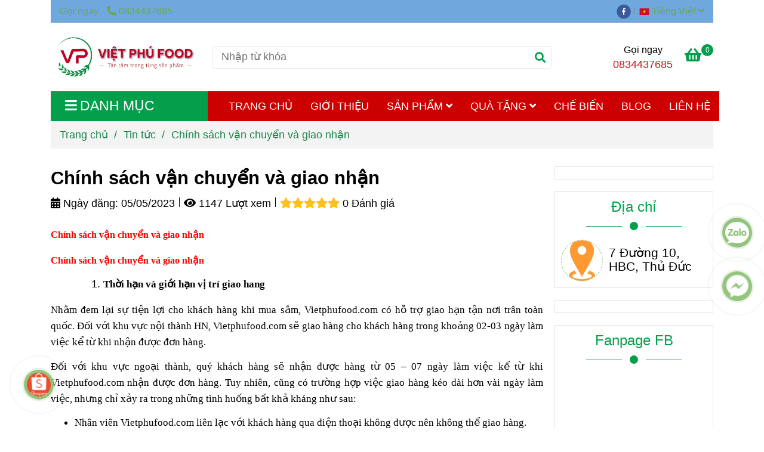

--- FILE ---
content_type: text/html; charset=UTF-8
request_url: https://vietphufood.com/tin-tuc/van-chuyen.html
body_size: 24811
content:
<!DOCTYPE html>
<html lang="vi">
    <head>
        <meta charset="utf-8"><meta http-equiv="X-UA-Compatible" content="IE=edge"><meta name="viewport" content="width=device-width, initial-scale=1"><meta name="csrf-token" content="st3gYC95bcvX6SRQGzhGd2J8CvkUXz6eVLTf6pWd"><link rel="shortcut icon" type="image/x-icon" href="https://media.loveitopcdn.com/270/thumb/vie-32x32.jpg"><meta property="fb:app_id" content="dacsanvietphu" />
        <title>Chính sách vận chuyển và giao nhận </title>
<meta name="keywords" content="vận chuyển">
<meta name="description" content="Chính sách vận chuyển và giao nhận">
<meta name="robots" content="INDEX,FOLLOW">
<link rel="canonical" href="https://vietphufood.com/tin-tuc/van-chuyen.html"/>
<link rel="alternate" hreflang="vi-vn" href="https://vietphufood.com/tin-tuc/van-chuyen.html"/>
<meta property="og:title" content="Chính sách vận chuyển và giao nhận" />
<meta property="og:description" content="Chính sách vận chuyển và giao nhận" />
<meta property="og:url" content="https://vietphufood.com/tin-tuc/van-chuyen.html" />
<meta property="og:type" content="article" />
<meta property="og:image:alt" content="Chính sách vận chuyển và giao nhận" />
<meta property="og:site_name" content="VIETPHU FOOD " />
<meta property="og:image:height" content="300" />
<meta property="og:image:width" content="300" />

<meta name="twitter:title" content="Chính sách vận chuyển và giao nhận" />
<meta name="twitter:description" content="Chính sách vận chuyển và giao nhận" />
        <link rel="dns-prefetch" href="https://static.loveitopcdn.com">
        <link rel="dns-prefetch" href="https://media.loveitopcdn.com">
        <link rel="stylesheet" href="https://static.loveitopcdn.com/plugins/bootstrap-4.3.1/css/bootstrap.min.css" >
        <link rel="stylesheet" href="https://static.loveitopcdn.com/plugins/normalize/normalize.min.css" >
        <link rel="stylesheet" href="https://static.loveitopcdn.com/plugins/jquery-ui/jquery-ui-custom.min.css" >
        <link rel="stylesheet" href="https://static.loveitopcdn.com/themes/base/css/plugin.css?id=494e4ee96c0bcf7666d5" >
        <style>:root{--bg-color:#ffffff;--bg-color-opacity:#ffffffc7;--primary-color:#93c47d;--primary-sub-color:#93c47d40;--sub-color:#059f4b;--line-bottom-menu-color:#059f4b70;--txt-color:#000000;--txt-sub-color:#00000073;--price-color:#ff0000;--price-sub-color:#ff000073;--breadcrumbs-bg-color:#f3f3f3;--breadcrumbs-txt-color:#1d834b;--breadcrumbs-height:22px;--link-color:#c71c1c;--header-bg-color:#fce5cd;--header-bgsub-color:#994718;--header-txt-color:#6aa84f;--header-txt-color-hover:#6aa84f;--footer-bg-color:#282828;--footer-txt-color:#6aa84f;--footer-title-color:#00aeef;--menu-bg-color:#cc0000;--menu-bg-color-mobile:#cc0000;--sub-menu-bg-color:#089c45;--menu-bg-active-color:#f1c232;--menu-txt-color:#ffffff;--menu-txt-child-color:#ffffff;--menu-txt-active-color:#38761d;--space-between-widget:20px;--space-between-widget-mobile:13.333333333333px;--menu-height:40px;--font-website:'Sans-Serif';--font-size-website:18px;--effect-loading-bg-color:;--effect-loading-color:}</style>
        <link rel="stylesheet" href="https://static.loveitopcdn.com/themes/base/css/common.css?id=3e3970e9ab7929f71358" >
                <link rel="stylesheet" href="https://static.loveitopcdn.com/themes/base3/css/main.css?id=7f25b8636d62910c06a0" >
        <link rel="stylesheet" href="https://static.loveitopcdn.com/themes/base3/css/widgets.css?id=51a768ecead7efac62f7" >
        <link href="https://static.loveitopcdn.com/plugins/fontawesome-free-5.15.3/css/all.min.css" rel="stylesheet">
        <link href="https://static.loveitopcdn.com/plugins/lite-youtube/lite-yt-embed.min.css" rel="stylesheet">
        <style>.loading-bar{width:68px;height:68px;position:absolute;left:-15px}.bar{display:inline-block;width:8px;height:28px;margin-right:4px;-webkit-animation:loading 1s ease-in-out infinite;animation:loading 1s ease-in-out infinite;background:#000}.bar:first-child{-webkit-animation-delay:0;animation-delay:0}.bar:nth-child(2){-webkit-animation-delay:.09s;animation-delay:.09s}.bar:nth-child(3){-webkit-animation-delay:.18s;animation-delay:.18s}.bar:nth-child(4){-webkit-animation-delay:.27s;animation-delay:.27s}.bar:nth-child(5){-webkit-animation-delay:.36s;animation-delay:.36s}@-webkit-keyframes loading{0%{transform:scale(1)}20%{transform:scaleY(2.2)}40%{transform:scale(1)}}@keyframes loading{0%{transform:scale(1)}20%{transform:scaleY(2.2)}40%{transform:scale(1)}}.bounce{width:70px;text-align:center;position:absolute;left:-22px;top:4px}.bounce>div{width:18px;height:18px;background-color:#333;border-radius:100%;display:inline-block;-webkit-animation:sk-bouncedelay 1.4s ease-in-out infinite both;animation:sk-bouncedelay 1.4s ease-in-out infinite both}.bounce .bounce1{-webkit-animation-delay:-.32s;animation-delay:-.32s}.bounce .bounce2{-webkit-animation-delay:-.16s;animation-delay:-.16s}@-webkit-keyframes sk-bouncedelay{0%,80%,to{-webkit-transform:scale(0)}40%{-webkit-transform:scale(1)}}@keyframes sk-bouncedelay{0%,80%,to{transform:scale(0)}40%{transform:scale(1)}}.sk-circle{width:60px;height:60px;position:relative}.sk-circle .sk-child{width:100%;height:100%;position:absolute;left:-17px;top:-17px}.sk-circle .sk-child:before{content:"";display:block;margin:0 auto;width:15%;height:15%;background-color:#333;border-radius:100%;-webkit-animation:sk-circleBounceDelay 1.2s ease-in-out infinite both;animation:sk-circleBounceDelay 1.2s ease-in-out infinite both}.sk-circle .sk-circle2{transform:rotate(30deg)}.sk-circle .sk-circle3{transform:rotate(60deg)}.sk-circle .sk-circle4{transform:rotate(90deg)}.sk-circle .sk-circle5{transform:rotate(120deg)}.sk-circle .sk-circle6{transform:rotate(150deg)}.sk-circle .sk-circle7{transform:rotate(180deg)}.sk-circle .sk-circle8{transform:rotate(210deg)}.sk-circle .sk-circle9{transform:rotate(240deg)}.sk-circle .sk-circle10{transform:rotate(270deg)}.sk-circle .sk-circle11{transform:rotate(300deg)}.sk-circle .sk-circle12{transform:rotate(330deg)}.sk-circle .sk-circle2:before{-webkit-animation-delay:-1.1s;animation-delay:-1.1s}.sk-circle .sk-circle3:before{-webkit-animation-delay:-1s;animation-delay:-1s}.sk-circle .sk-circle4:before{-webkit-animation-delay:-.9s;animation-delay:-.9s}.sk-circle .sk-circle5:before{-webkit-animation-delay:-.8s;animation-delay:-.8s}.sk-circle .sk-circle6:before{-webkit-animation-delay:-.7s;animation-delay:-.7s}.sk-circle .sk-circle7:before{-webkit-animation-delay:-.6s;animation-delay:-.6s}.sk-circle .sk-circle8:before{-webkit-animation-delay:-.5s;animation-delay:-.5s}.sk-circle .sk-circle9:before{-webkit-animation-delay:-.4s;animation-delay:-.4s}.sk-circle .sk-circle10:before{-webkit-animation-delay:-.3s;animation-delay:-.3s}.sk-circle .sk-circle11:before{-webkit-animation-delay:-.2s;animation-delay:-.2s}.sk-circle .sk-circle12:before{-webkit-animation-delay:-.1s;animation-delay:-.1s}@-webkit-keyframes sk-circleBounceDelay{0%,80%,to{transform:scale(0)}40%{transform:scale(1)}}@keyframes sk-circleBounceDelay{0%,80%,to{transform:scale(0)}40%{transform:scale(1)}}.cube{width:40px;height:40px;position:relative}.cube1,.cube2{background-color:#333;width:15px;height:15px;position:absolute;top:-15px;left:-15px;-webkit-animation:sk-cubemove 1.8s ease-in-out infinite;animation:sk-cubemove 1.8s ease-in-out infinite}.cube2{-webkit-animation-delay:-.9s;animation-delay:-.9s}@-webkit-keyframes sk-cubemove{25%{-webkit-transform:translateX(42px) rotate(-90deg) scale(.5)}50%{-webkit-transform:translateX(42px) translateY(42px) rotate(-180deg)}75%{-webkit-transform:translateX(0) translateY(42px) rotate(-270deg) scale(.5)}to{-webkit-transform:rotate(-1turn)}}@keyframes sk-cubemove{25%{transform:translateX(42px) rotate(-90deg) scale(.5);-webkit-transform:translateX(42px) rotate(-90deg) scale(.5)}50%{transform:translateX(42px) translateY(42px) rotate(-179deg);-webkit-transform:translateX(42px) translateY(42px) rotate(-179deg)}50.1%{transform:translateX(42px) translateY(42px) rotate(-180deg);-webkit-transform:translateX(42px) translateY(42px) rotate(-180deg)}75%{transform:translateX(0) translateY(42px) rotate(-270deg) scale(.5);-webkit-transform:translateX(0) translateY(42px) rotate(-270deg) scale(.5)}to{transform:rotate(-1turn);-webkit-transform:rotate(-1turn)}}.cssload-loader{position:relative;left:50%;width:29px;height:117px;display:-o-box;display:-ms-box;display:flex;display:-o-flex;display:-ms-flex;display:-moz-flex;flex-flow:column nowrap;-o-flex-flow:column nowrap;transform:translate(-50%,-50%);-o-transform:translate(-50%,-50%);-ms-transform:translate(-50%,-50%);-webkit-transform:translate(-50%,-50%);-moz-transform:translate(-50%,-50%)}.cssload-loader .cssload-diamond{position:absolute;left:0;right:0;bottom:-20px;margin:0 auto;width:29px;height:29px;border-radius:2px;background:#000;transform:translateY(0) rotate(45deg) scale(0);-o-transform:translateY(0) rotate(45deg) scale(0);-ms-transform:translateY(0) rotate(45deg) scale(0);-webkit-transform:translateY(0) rotate(45deg) scale(0);-moz-transform:translateY(0) rotate(45deg) scale(0);animation:cssload-diamonds 1725ms linear infinite;-o-animation:cssload-diamonds 1725ms linear infinite;-ms-animation:cssload-diamonds 1725ms linear infinite;-webkit-animation:cssload-diamonds 1725ms linear infinite;-moz-animation:cssload-diamonds 1725ms linear infinite}.cssload-loader .cssload-diamond:first-child{animation-delay:-1.15s;-o-animation-delay:-1.15s;-ms-animation-delay:-1.15s;-webkit-animation-delay:-1.15s;-moz-animation-delay:-1.15s}.cssload-loader .cssload-diamond:nth-child(2){animation-delay:-2.3s;-o-animation-delay:-2.3s;-ms-animation-delay:-2.3s;-webkit-animation-delay:-2.3s;-moz-animation-delay:-2.3s}.cssload-loader .cssload-diamond:nth-child(3){animation-delay:-3.45s;-o-animation-delay:-3.45s;-ms-animation-delay:-3.45s;-webkit-animation-delay:-3.45s;-moz-animation-delay:-3.45s}.cssload-loader .cssload-diamond:nth-child(4){animation-delay:-4.6s;-o-animation-delay:-4.6s;-ms-animation-delay:-4.6s;-webkit-animation-delay:-4.6s;-moz-animation-delay:-4.6s}@keyframes cssload-diamonds{50%{transform:translateY(-49px) rotate(45deg) scale(1)}to{transform:translateY(-97px) rotate(45deg) scale(0)}}@-webkit-keyframes cssload-diamonds{50%{-webkit-transform:translateY(-49px) rotate(45deg) scale(1)}to{-webkit-transform:translateY(-97px) rotate(45deg) scale(0)}}.window-loader{position:relative;margin:0 auto}.window-loader .circle{position:absolute;width:80px;height:80px;opacity:0;transform:rotate(225deg);-webkit-animation-iteration-count:infinite;animation-iteration-count:infinite;-webkit-animation-name:orbit;animation-name:orbit;-webkit-animation-duration:5.5s;animation-duration:5.5s;top:-25px;left:-25px}.window-loader .circle:after{content:"";position:absolute;width:10px;height:10px;border-radius:5px;background:#000}.window-loader .circle:nth-child(2){-webkit-animation-delay:.24s;animation-delay:.24s}.window-loader .circle:nth-child(3){-webkit-animation-delay:.48s;animation-delay:.48s}.window-loader .circle:nth-child(4){-webkit-animation-delay:.72s;animation-delay:.72s}.window-loader .circle:nth-child(5){-webkit-animation-delay:.96s;animation-delay:.96s}@-webkit-keyframes orbit{0%{transform:rotate(225deg);opacity:1;-webkit-animation-timing-function:ease-out;animation-timing-function:ease-out}7%{transform:rotate(345deg);-webkit-animation-timing-function:linear;animation-timing-function:linear}30%{transform:rotate(455deg);-webkit-animation-timing-function:ease-in-out;animation-timing-function:ease-in-out}39%{transform:rotate(690deg);-webkit-animation-timing-function:linear;animation-timing-function:linear}70%{transform:rotate(815deg);opacity:1;-webkit-animation-timing-function:ease-out;animation-timing-function:ease-out}75%{transform:rotate(945deg);-webkit-animation-timing-function:ease-out;animation-timing-function:ease-out}76%{transform:rotate(945deg);opacity:0}to{transform:rotate(945deg);opacity:0}}@keyframes orbit{0%{transform:rotate(225deg);opacity:1;-webkit-animation-timing-function:ease-out;animation-timing-function:ease-out}7%{transform:rotate(345deg);-webkit-animation-timing-function:linear;animation-timing-function:linear}30%{transform:rotate(455deg);-webkit-animation-timing-function:ease-in-out;animation-timing-function:ease-in-out}39%{transform:rotate(690deg);-webkit-animation-timing-function:linear;animation-timing-function:linear}70%{transform:rotate(815deg);opacity:1;-webkit-animation-timing-function:ease-out;animation-timing-function:ease-out}75%{transform:rotate(945deg);-webkit-animation-timing-function:ease-out;animation-timing-function:ease-out}76%{transform:rotate(945deg);opacity:0}to{transform:rotate(945deg);opacity:0}}#loading{z-index:999999;height:2em;width:2em;overflow:show;margin:auto;bottom:0;right:0}#loading,#loading:before{position:fixed;top:0;left:0}#loading:before{content:"";display:block;width:100%;height:100%;background-color:var(--effect-loading-bg-color)}.footer span.heading{color:#ffae00}.header .menu-wrap .mega-container .navleft-container .mega-menu-title{background:#ff9900}.header .menu-wrap .features-block .offer-block>ul>li.current>a{background-color:#ffae00}.header .site-settings li.shopping-button a.current span{background-color:rgb(153, 71, 24)}header .h-bot-part .logo img{max-width:100%;height:auto;max-height:max-content}.three-lines, .two-lines{line-height:25px}.two-lines{height:50px}.col-lg-9.col-md-12.col-sm-12.col-12.slide-ecommerce{padding:0 !important}.header-sub-ecommerce-2.container.full-screen-mobile{padding:0 !important}.col-lg-9.col-md-12.col-sm-12.col-12.slide-ecommerce .container.full-screen{padding-right:25px}@media screen and (min-width:992px){.btn-quick-alo-phone.btn-quick-alo-green.btn-quick-alo-show.phone-mobile.edit_btn_quick_phone.position_0.big_size_button{display:none}header .header-ecommerce_2 .mega-container .mega-menu-category ul.nav li>a{padding:7px 20px !important}}</style>
                <script src="https://static.loveitopcdn.com/plugins/jquery-3.3.1/jquery.min.js"></script>
        <meta name="google-site-verification" content="Z9W_yJfW_JTD7jj_I04cYvFUPwA6tR2ODqNNFUYc1WY" />
<meta name="google-site-verification" content="9ZyrmzFUGp9zWLqBWiWgJ7Z9q77oaqjsFKs2wRJ9PmM" />
<meta name="google-site-verification" content="MGLlx2r_GoNnHMnantZ14D1m--cSEU1EgvvVwWIVBvk" /><!-- Google tag (gtag.js) -->
<script async src="https://www.googletagmanager.com/gtag/js?id=G-828ZQR1352"></script>
<script>
  window.dataLayer = window.dataLayer || [];
  function gtag(){dataLayer.push(arguments);}
  gtag('js', new Date());

  gtag('config', 'G-828ZQR1352');
</script><!-- Google Tag Manager -->
<script>(function(w,d,s,l,i){w[l]=w[l]||[];w[l].push({'gtm.start':
new Date().getTime(),event:'gtm.js'});var f=d.getElementsByTagName(s)[0],
j=d.createElement(s),dl=l!='dataLayer'?'&l='+l:'';j.async=true;j.src=
'https://www.googletagmanager.com/gtm.js?id='+i+dl;f.parentNode.insertBefore(j,f);
})(window,document,'script','dataLayer','GTM-5NPSTKP');</script>
<!-- End Google Tag Manager --><!-- Meta Pixel Code -->
<script>
!function(f,b,e,v,n,t,s)
{if(f.fbq)return;n=f.fbq=function(){n.callMethod?
n.callMethod.apply(n,arguments):n.queue.push(arguments)};
if(!f._fbq)f._fbq=n;n.push=n;n.loaded=!0;n.version='2.0';
n.queue=[];t=b.createElement(e);t.async=!0;
t.src=v;s=b.getElementsByTagName(e)[0];
s.parentNode.insertBefore(t,s)}(window, document,'script',
'https://connect.facebook.net/en_US/fbevents.js');
fbq('init', '2463047983859998');
fbq('track', 'PageView');
</script>
<noscript><img height="1" width="1" style="display:none"
src="https://www.facebook.com/tr?id=2463047983859998&ev=PageView&noscript=1"
/></noscript>
<!-- End Meta Pixel Code --><meta name="facebook-domain-verification" content="4c3xeccv111g04i1ifn1v1onz758sg" /><meta name="google-site-verification" content="s1RPZ2biOthLqyD-p6MM9zko3U8Wvcobu9aAI6l-rnc" /><!-- Event snippet for Zalo (1) conversion page -->
<script>
  gtag('event', 'conversion', {'send_to': 'AW-11045379973/T9f4CNmLsYQZEIW_7JIp'});
</script>
<!-- Google tag (gtag.js) -->
<script async src="https://www.googletagmanager.com/gtag/js?id=AW-446781884"></script>
<script>
  window.dataLayer = window.dataLayer || [];
  function gtag(){dataLayer.push(arguments);}
  gtag('js', new Date());

  gtag('config', 'AW-446781884');
</script><!-- Google Tag Manager -->
<script>(function(w,d,s,l,i){w[l]=w[l]||[];w[l].push({'gtm.start':
new Date().getTime(),event:'gtm.js'});var f=d.getElementsByTagName(s)[0],
j=d.createElement(s),dl=l!='dataLayer'?'&l='+l:'';j.async=true;j.src=
'https://www.googletagmanager.com/gtm.js?id='+i+dl;f.parentNode.insertBefore(j,f);
})(window,document,'script','dataLayer','GTM-MXTLN9KH');</script>
<!-- End Google Tag Manager --><script>var layout_product_item='style1';var is_display_rating=0;var wb_token_public='RLgi7T';var wb_setting={'currency': {"unit":"\u0111","rate":1,"thousand_sep":".","decimal_sep":",","decimal":0,"pos":"right"} };var wb_translate={"error_avatar_upload_size":"Dung l\u01b0\u1ee3ng \u1ea3nh kh\u00f4ng v\u01b0\u1ee3t qu\u00e1","error_avatar_upload_file":"Ch\u1ec9 h\u1ed7 tr\u1ee3 c\u00e1c \u0111\u1ecbnh d\u1ea1ng \u1ea3nh .png .jpg .jpeg","add_to_cart":"Th\u00eam v\u00e0o gi\u1ecf h\u00e0ng","contact":"Li\u00ean h\u1ec7","processing":"\u0110ang x\u1eed l\u00fd...","delete":"X\u00f3a","outstock":"H\u1ebft h\u00e0ng","instock":"C\u00f2n h\u00e0ng","paging_first":"\u0110\u1ea7u","paging_previous":"Tr\u01b0\u1edbc","paging_next":"Ti\u1ebfp","paging_last":"Cu\u1ed1i","progressing":"\u0110ang x\u1eed l\u00fd...","please_enter":"Vui l\u00f2ng nh\u1eadp v\u00e0o Email ho\u1eb7c S\u1ed1 \u0111i\u1ec7n tho\u1ea1i \u0111\u1ec3 \u0111\u0103ng k\u00fd","minimum_order_product":"Y\u00eau c\u1ea7u mua \u00edt nh\u1ea5t","text_product":"s\u1ea3n ph\u1ea9m","text_coupon":"M\u00e3 gi\u1ea3m gi\u00e1","text_reduction":"M\u1ee9c gi\u1ea3m","message_danger":"C\u00f3 l\u1ed7i trong qu\u00e1 tr\u00ecnh thao t\u00e1c","message_alert_discount_confirm":"B\u1ea1n c\u00f3 mu\u1ed1n x\u00f3a m\u00e3 gi\u1ea3m gi\u00e1 n\u00e0y kh\u00f4ng?","please_choose_district":"Vui l\u00f2ng ch\u1ecdn Qu\u1eadn \/ Huy\u1ec7n","please_choose_ward":"Vui l\u00f2ng ch\u1ecdn Ph\u01b0\u1eddng \/ X\u00e3","text_remove_coupon":"X\u00f3a m\u00e3 gi\u1ea3m gi\u00e1 n\u00e0y","product_quantity_break_description_value":":price \/ s\u1ea3n ph\u1ea9m (:percent%)","affiliate_id":"","just_days":"Ng\u00e0y","just_months":"Th\u00e1ng","just_years":"N\u0103m","just_hours":"Gi\u1edd","just_minutes":"Ph\u00fat","just_secs":"Gi\u00e2y","menu_readmore":"Xem th\u00eam ...","menu_collapse":"Thu g\u1ecdn","view_product_detail":"Xem chi ti\u1ebft","phone_required":"Vui l\u00f2ng nh\u1eadp s\u1ed1 \u0111i\u1ec7n tho\u1ea1i h\u1ee3p l\u1ec7","text_btn_collapse":"Xem t\u1ea5t c\u1ea3","text_btn_collapsed":"Thu g\u1ecdn","table_of_contents":"M\u1ee5c l\u1ee5c","show":"Hi\u1ec7n","hide":"\u1ea8n"};var wb_language='';var wb_language_default='vi';var wb_routes={"order_fast":"https:\/\/vietphufood.com\/fast-order","admin_widget":"https:\/\/vietphufood.com\/admin\/widget","admin_menu":"https:\/\/vietphufood.com\/admin\/menu","admin_post":"https:\/\/vietphufood.com\/admin\/post","admin_product":"https:\/\/vietphufood.com\/admin\/product","admin_setting_website":"https:\/\/vietphufood.com\/admin\/setting\/website","admin_setting_contact":"https:\/\/vietphufood.com\/admin\/setting\/contact","admin_setting_product_filter":"https:\/\/vietphufood.com\/admin\/setting\/product_filter","admin_slider":"https:\/\/vietphufood.com\/admin\/slider","admin_gallery_image":"https:\/\/vietphufood.com\/admin\/gallery_image","admin_testimonials":"https:\/\/vietphufood.com\/admin\/testimonials"}; var addon_smart_feature_menu='';</script>        <script>var template="post_detail";</script>
        
    <script type="application/ld+json">
        {
            "@context": "https://schema.org/",
            "@type": "Article",
            "name": "Chính sách vận chuyển và giao nhận",
            "image": "",
            "description": "Chính sách vận chuyển và giao nhận
",
            "url": "https://vietphufood.com/tin-tuc/van-chuyen.html"
        }
    </script>
    </head>
    <body class="post_detail  mobile-768 title_heading_style5 product_layout_sale_style1 product_layout_item_style1 product_display_btn_1 buttom_layout_style1 sidebar_right gallery_thumb menu_fixed_1 menu_style_mega_menu_center layout_boxed tab_style1 menu_mobile_style1 post-layout-item-style1 ecommerce-1">
                <!-- Google Tag Manager (noscript) -->
<!-- Google Tag Manager (noscript) -->
<noscript><iframe src="https://www.googletagmanager.com/ns.html?id=GTM-MXTLN9KH"
height="0" width="0" style="display:none;visibility:hidden"></iframe></noscript>
<!-- End Google Tag Manager (noscript) -->                <div class="wrapper clearfix project-layout container">
            <header id="header" >
								<div class="">
				<div class="header-top " style="background-color:#6fa8dc;">
	<div class="container">
    	            <div class="textAlign-left topbar-left">
                <div class="section-infor-topbar relative">
                	<ul class="info-account line-right">
                                                    <li>
                            	                            		<span class="phone-label">Gọi ngay</span>
                            	                                                                                                            <a href="tel: 0834437685">
                                        	<span class="color">
    			                                <i class="fas fa-phone-alt" aria-hidden="true"></i>
    			                            </span>
                                             0834437685
                                        </a>
                                                                                                </li>
                                                                    </ul>
                </div>
            </div>
                        <div class="textAlign-right topbar-right">
        	<div class="textAlign-right">
                            <div class="social-header d-inline-block relative">
                                                            <a href="https://www.facebook.com/dacsanvietphu" rel="nofollow" aria-label="facebook" class="float-shadow" target="_blank">
                            <img src="https://static.loveitopcdn.com/themes/base/images/icons-link/icon-facebook.png" alt="facebook" width="24px" height="24px">
                        </a>
                                                                                                                                                                                                                                                                                        </div>
                                                    <div class="language-button">
                    <a class="current" role="button">
                        <img class="d-inline-middle" src="https://static.loveitopcdn.com/backend/images/flags/vi.png" alt="Tiếng Việt" />
                        <span>Tiếng Việt</span>
                        <i class="fas fa-angle-down"></i>
                    </a>
                    <div class="dropdown-list">
                    <ul class="">
                                                                                    <li>
                                    <a  onMouseOver="this.style='background-color:#6fa8dc;'" onMouseOut="this.style.background='unset'"  href="/cn/change-language/post/106">
                                        <img class="d-inline-middle" src="https://static.loveitopcdn.com/backend/images/flags/cn.png" alt="中文" />
                                        <span>中文</span>
                                    </a>
                                </li>
                                                                                                                <li>
                                    <a  onMouseOver="this.style='background-color:#6fa8dc;'" onMouseOut="this.style.background='unset'"  href="/de/change-language/post/106">
                                        <img class="d-inline-middle" src="https://static.loveitopcdn.com/backend/images/flags/de.png" alt="German" />
                                        <span>German</span>
                                    </a>
                                </li>
                                                                                                                <li>
                                    <a  onMouseOver="this.style='background-color:#6fa8dc;'" onMouseOut="this.style.background='unset'"  href="/en/change-language/post/106">
                                        <img class="d-inline-middle" src="https://static.loveitopcdn.com/backend/images/flags/en.png" alt="Tiếng Anh" />
                                        <span>English</span>
                                    </a>
                                </li>
                                                                                                                <li>
                                    <a  onMouseOver="this.style='background-color:#6fa8dc;'" onMouseOut="this.style.background='unset'"  href="/fr/change-language/post/106">
                                        <img class="d-inline-middle" src="https://static.loveitopcdn.com/backend/images/flags/fr.png" alt="country.fr" />
                                        <span>Le français</span>
                                    </a>
                                </li>
                                                                                                                <li>
                                    <a  onMouseOver="this.style='background-color:#6fa8dc;'" onMouseOut="this.style.background='unset'"  href="/jp/change-language/post/106">
                                        <img class="d-inline-middle" src="https://static.loveitopcdn.com/backend/images/flags/jp.png" alt="日本語" />
                                        <span>日本語</span>
                                    </a>
                                </li>
                                                                                                                <li>
                                    <a  onMouseOver="this.style='background-color:#6fa8dc;'" onMouseOut="this.style.background='unset'"  href="/kr/change-language/post/106">
                                        <img class="d-inline-middle" src="https://static.loveitopcdn.com/backend/images/flags/kr.png" alt="한국어" />
                                        <span>한국어</span>
                                    </a>
                                </li>
                                                                                                                <li>
                                    <a  onMouseOver="this.style='background-color:#6fa8dc;'" onMouseOut="this.style.background='unset'"  href="/rs/change-language/post/106">
                                        <img class="d-inline-middle" src="https://static.loveitopcdn.com/backend/images/flags/rs.png" alt="Tiếng Nga" />
                                        <span>Russian</span>
                                    </a>
                                </li>
                                                                                                                <li>
                                    <a  onMouseOver="this.style='background-color:#6fa8dc;'" onMouseOut="this.style.background='unset'"  href="/th/change-language/post/106">
                                        <img class="d-inline-middle" src="https://static.loveitopcdn.com/backend/images/flags/th.png" alt="Thailan" />
                                        <span>Thailan</span>
                                    </a>
                                </li>
                                                                                                                            </ul>
                </div>
                </div>
                                </div>
        </div>
    </div>
</div>

							</div>
										<div class="">
				<link rel="stylesheet" href="https://static.loveitopcdn.com/themes/base3/css/header_ecommerce_2.css?id=3532f38f9dd4376bff51" >
	<style>header .mini-cart3 .mini-cart-number{background-color: #059f4b !important; } header .mini-cart3 a{color: #059f4b !important;} header .header-container.fixed-ontop .mb-menu li:hover>a, header .header-container.fixed-ontop .mb-menu>li.active>a, header .header-finemarket.fixed-ontop .mega-container:hover .mega-menu-title .h3{ color: #38761d !important; } @media(min-width: 992px){header .header-container.fixed-ontop .main-nav ul>li>a, header .header-container.fixed-ontop .main-nav .dropdown-menu .title-mega>a, header .header-finemarket.fixed-ontop .mega-container .mega-menu-title .h3{color: #059f4b !important;}}
</style>

<div class="d-lg-none header-mobile">
	<div class="header-ecommerce_2 header-container no-pd-menu-header " style="">
	<div class="wb-nav-header width-menu-mobile">
		<div class="container">
			<div class="row clearfix center-vertical relative">
				<div class="col-lg-3 col-6 header-logo">
					<a href="https://vietphufood.com" aria-label="Chính sách vận chuyển và giao nhận" class="logo d-inline-b ">
	<img src="https://media.loveitopcdn.com/270/thumb/vie-210x70.jpg" alt="VIETPHU FOOD " width="100%" height="100%" />
</a>				</div>
				<div class="col-lg-9 col-md-12 col-sm-12 col-12 px-0 px-lg-3 menu-cart center-vertical-nojustify height-menu-fixed">
											<ul class="list-inline-block pull-right pr-lg-3">
		                    			                    <li>
									<form class="search-form" action="https://vietphufood.com/search/product/autocomplete">
		<input onblur="if (this.value=='') this.placeholder = this.dataset.value" onfocus="this.placeholder = this.dataset.defaultValue" placeholder="Nhập từ khóa" value="" data-default-value="Nhập từ khóa" data-value="Nhập từ khóa" type="text" name="keyword" class="search-box" autocomplete="off">
		<button type="submit"><i class="fas fa-search"></i></button>
	</form>
			                    </li>
		                    		                    			                    <li>
			                    	<div class="mini-cart-box mini-cart3 pull-right">
	<a class="mini-cart-link btn-view-cart" href="https://vietphufood.com/cart">
		<span class="d-none title_cart">Giỏ hàng</span>
		<i class="fa fa-shopping-basket" aria-hidden="true"></i>
		<span class="d-none title_cart_2">Giỏ hàng</span>
		<span class="mini-cart-number bg-color white total_items">0</span>
	</a>
</div>			                    </li>
		                    		                </ul>
	                	                <a href="https://vietphufood.com" aria-label="Chính sách vận chuyển và giao nhận" class="logo d-inline-b logo-fixed">
	<img src="https://media.loveitopcdn.com/270/thumb/vie-210x70.jpg" alt="VIETPHU FOOD " width="100%" height="100%" />
</a>					<nav class="main-nav navbar-expand-lg pull-left">
						<div class="btn-toggle-mobile-menu center-vertical">
	<span class="nav-icon toggle-mobile-menu">
		<span></span>
	</span>
	<span class="nav-icon toggle-mobile-menu title-menu">
		<span> MENU </span>
	</span>
</div>					  	<div class="navbar-menu">
					  							  			<div class="section-header-menu">
							<ul class="navbar-nav ml-auto menu-nav mb-menu">
			 				 		 
				<li class="nav-item  mega_menu_center relative mega_menu wb-header-menu-item">
					<a class="nav-link " href="https://vietphufood.com"  aria-label="TRANG CHỦ">
													TRANG CHỦ
																	</a>
									</li>
							 		 
				<li class="nav-item  mega_menu_center relative mega_menu wb-header-menu-item">
					<a class="nav-link " href="https://vietphufood.com/gioi-thieu-dac-san-viet-phu.html"  aria-label="GIỚI THIỆU">
													GIỚI THIỆU
																	</a>
									</li>
							 		 
				<li class="nav-item dropdown mega_menu_center  mega_menu wb-header-menu-item">
					<a class="nav-link " href="https://vietphufood.com/san-pham./"  aria-label="SẢN PHẨM">
													SẢN PHẨM
																			<i class="fas fa-angle-down"></i>
					        <i class="fa fa-plus f-right"></i>
					    					</a>
											<ul class="sub-menu-mega sub-menu-has-child clearfix dropdown-menu mega_menu_center">
							<li class="wb-header-menu-item  item-cat-child">
	<div class="nav-column">
		<h4 class="title-mega wb-header-menu-item">
			<a href="https://vietphufood.com/gia-vi-nhat/"  aria-label="GIA VỊ NHẬT">GIA VỊ NHẬT</a>
		</h4>
			
					<ul>
									<li class="wb-header-menu-item">
	<a class="nav-link" href="https://vietphufood.com/rong-bien-nhat/"  aria-label="Rong biển">Rong biển</a>
</li>
							</ul>
			</div>
</li>							<li class="wb-header-menu-item  item-cat-child">
	<div class="nav-column">
		<h4 class="title-mega wb-header-menu-item">
			<a href="https://vietphufood.com/do-uong.html"  aria-label="ĐỒ UỐNG">ĐỒ UỐNG</a>
		</h4>
			
					<ul>
									<li class="wb-header-menu-item">
	<a class="nav-link" href="https://vietphufood.com/ruou-sake/"  aria-label="Rượu Sake">Rượu Sake</a>
</li>
							</ul>
			</div>
</li>							<li class="wb-header-menu-item  item-cat-child">
	<div class="nav-column">
		<h4 class="title-mega wb-header-menu-item">
			<a href="https://vietphufood.com/dac-san-phu-yen/"  aria-label="ĐẶC SẢN PHÚ YÊN ">ĐẶC SẢN PHÚ YÊN </a>
		</h4>
			
					<ul>
									<li class="wb-header-menu-item">
	<a class="nav-link" href="https://vietphufood.com/dac-san-phu-yen/dac-san-mot-nang/"  aria-label="Đặc Sản Một Nắng ">Đặc Sản Một Nắng </a>
</li>
									<li class="wb-header-menu-item">
	<a class="nav-link" href="https://vietphufood.com/dac-san-moi-mien/dac-san-mien-nam/muc-kho/"  aria-label="Mực Khô ">Mực Khô </a>
</li>
									<li class="wb-header-menu-item">
	<a class="nav-link" href="https://vietphufood.com/dac-san-phu-yen/ca-ngu-dai-duong/"  aria-label="Cá Ngừ Đại Dương ">Cá Ngừ Đại Dương </a>
</li>
									<li class="wb-header-menu-item">
	<a class="nav-link" href="https://vietphufood.com/dac-san-phu-yen/cha-ca/"  aria-label="Chả Cá ">Chả Cá </a>
</li>
									<li class="wb-header-menu-item">
	<a class="nav-link" href="https://vietphufood.com/dac-san-phu-yen/cha-ram-tom-dat/"  aria-label="Chả Ram Tôm Đất ">Chả Ram Tôm Đất </a>
</li>
									<li class="wb-header-menu-item">
	<a class="nav-link" href="https://vietphufood.com/dac-san-phu-yen/banh-trang-phu-yen/"  aria-label="Bánh Tráng Phú Yên ">Bánh Tráng Phú Yên </a>
</li>
							</ul>
			</div>
</li>							<li class="wb-header-menu-item  item-cat-child">
	<div class="nav-column">
		<h4 class="title-mega wb-header-menu-item">
			<a href="https://vietphufood.com/dac-san-moi-mien/dac-san-mien-nam/"  aria-label="Đặc Sản Miền Nam ">Đặc Sản Miền Nam </a>
		</h4>
			
					<ul>
									<li class="wb-header-menu-item">
	<a class="nav-link" href="https://vietphufood.com/dac-san-moi-mien/dac-san-mien-nam/muc-mot-nang-vung-tau/"  aria-label="Mực Một Nắng Vũng Tàu ">Mực Một Nắng Vũng Tàu </a>
</li>
									<li class="wb-header-menu-item">
	<a class="nav-link" href="https://vietphufood.com/dac-san-moi-mien/dac-san-mien-nam/rong-bien/"  aria-label="Rong Biển">Rong Biển</a>
</li>
									<li class="wb-header-menu-item">
	<a class="nav-link" href="https://vietphufood.com/dac-san-moi-mien/dac-san-mien-nam/tom-tit-lot-vo/"  aria-label="Tôm Tít Lột Vỏ">Tôm Tít Lột Vỏ</a>
</li>
							</ul>
			</div>
</li>							<li class="wb-header-menu-item  item-cat-child">
	<div class="nav-column">
		<h4 class="title-mega wb-header-menu-item">
			<a href="https://vietphufood.com/dac-san-moi-mien/"  aria-label="ĐẶC SẢN MỌI MIỀN ">ĐẶC SẢN MỌI MIỀN </a>
		</h4>
			
					<ul>
									<li class="wb-header-menu-item">
	<a class="nav-link" href="https://vietphufood.com/kho-ca-gui-di-my/"  aria-label="Khô Cá Gửi Đi MỸ, Úc ">Khô Cá Gửi Đi MỸ, Úc </a>
</li>
									<li class="wb-header-menu-item">
	<a class="nav-link" href="https://vietphufood.com/dac-san-ha-long/"  aria-label="Đặc Sản Hạ Long">Đặc Sản Hạ Long</a>
</li>
									<li class="wb-header-menu-item">
	<a class="nav-link" href="https://vietphufood.com/dac-san-moi-mien/dac-san-tay-bac/"  aria-label="Đặc sản Tây Bắc">Đặc sản Tây Bắc</a>
</li>
									<li class="wb-header-menu-item">
	<a class="nav-link" href="https://vietphufood.com/dac-san-moi-mien/dac-san-mien-tay/"  aria-label="Đặc Sản Miền Tây ">Đặc Sản Miền Tây </a>
</li>
							</ul>
			</div>
</li>					</ul>
										</li>
							 		 
				<li class="nav-item dropdown mega_menu_center relative mega_menu wb-header-menu-item">
					<a class="nav-link " href="https://vietphufood.com/qua-tang/"  aria-label="QUÀ TẶNG">
													QUÀ TẶNG
																			<i class="fas fa-angle-down"></i>
					        <i class="fa fa-plus f-right"></i>
					    					</a>
											<ul class="dropdown-menu sub-menu">
	    					<li class="wb-header-menu-item">
	<a class="nav-link" href="https://vietphufood.com/khuyen-mai/"  aria-label="Khuyến Mãi ">Khuyến Mãi </a>
</li>
							<li class="wb-header-menu-item">
	<a class="nav-link" href="https://vietphufood.com/qua-tang-doanh-nghiep/"  aria-label="Quà Tặng Doanh Nghiệp ">Quà Tặng Doanh Nghiệp </a>
</li>
							<li class="wb-header-menu-item">
	<a class="nav-link" href="https://vietphufood.com/qua-tang-tet/"  aria-label="Quà Tặng Tết ">Quà Tặng Tết </a>
</li>
				  	</ul>
  										</li>
							 		 
				<li class="nav-item  mega_menu_center relative mega_menu wb-header-menu-item">
					<a class="nav-link " href="https://vietphufood.com/che-bien/"  aria-label="CHẾ BIẾN">
													CHẾ BIẾN
																	</a>
									</li>
							 		 
				<li class="nav-item  mega_menu_center relative mega_menu wb-header-menu-item">
					<a class="nav-link " href="https://vietphufood.com/blog/"  aria-label="BLOG">
													BLOG
																	</a>
									</li>
							 		 
				<li class="nav-item  mega_menu_center relative mega_menu wb-header-menu-item">
					<a class="nav-link " href="https://vietphufood.com/lien-he.html"  aria-label="LIÊN HỆ">
													LIÊN HỆ
																	</a>
									</li>
							</ul>
			</div>

					  							  							  			<div class="mega-container ">
    <div class="navleft-container">
        <div class="mega-menu-title">
            <div class="h3">
                <i class="fas fa-bars"></i>Danh mục
            </div>
        </div>
        <div class="mega-menu-category" data-id="1">
            <ul class="nav mb-menu">
                                    <li class="has-sub dropdown relative">
            <a href="https://vietphufood.com/dac-san-phu-yen/dac-san-mot-nang/"  aria-label="Đặc Sản Một Nắng ">
                                    Đặc Sản Một Nắng 
                                                    <i class="fa fa-plus f-right"></i>
                            </a>
                            <div class="wrap-popup column1">
                    <div class="popup">
                        <ul class="nav">
                                                            <li class=" relative">
            <a href="https://vietphufood.com/dac-san-phu-yen/dac-san-mot-nang/bo-mot-nang-hai-suong/"  aria-label="Bò Một Nắng ">
                                    Bò Một Nắng 
                                            </a>
                    </li>
                                                                <li class=" relative">
            <a href="https://vietphufood.com/dac-san-phu-yen/dac-san-mot-nang/muc-mot-nang/"  aria-label="Mực Một Nắng ">
                                    Mực Một Nắng 
                                            </a>
                    </li>
                                                                <li class=" relative">
            <a href="https://vietphufood.com/dac-san-phu-yen/dac-san-mot-nang/nai-mot-nang/"  aria-label="Nai Một Nắng ">
                                    Nai Một Nắng 
                                            </a>
                    </li>
                                                                <li class=" relative">
            <a href="https://vietphufood.com/dac-san-phu-yen/dac-san-mot-nang/tom-mot-nang/"  aria-label="Tôm Một Nắng ">
                                    Tôm Một Nắng 
                                            </a>
                    </li>
                                                                <li class=" relative">
            <a href="https://vietphufood.com/dac-san-phu-yen/dac-san-mot-nang/ca-dua-mot-nang/"  aria-label="Cá Dứa Một Nắng">
                                    Cá Dứa Một Nắng
                                            </a>
                    </li>
                                                        </ul>
                    </div>
                </div>
                    </li>
                                        <li class="has-sub dropdown relative">
            <a href="https://vietphufood.com/dac-san-kho./"  aria-label="Đặc Sản Khô">
                                    Đặc Sản Khô
                                                    <i class="fa fa-plus f-right"></i>
                            </a>
                            <div class="wrap-popup column1">
                    <div class="popup">
                        <ul class="nav">
                                                            <li class=" relative">
            <a href="https://vietphufood.com/tom-kho/"  aria-label="Tôm Khô">
                                    Tôm Khô
                                            </a>
                    </li>
                                                                <li class=" relative">
            <a href="https://vietphufood.com/dac-san-moi-mien/dac-san-mien-nam/muc-kho/"  aria-label="Mực Khô ">
                                    Mực Khô 
                                            </a>
                    </li>
                                                                <li class=" relative">
            <a href="https://vietphufood.com/kho-ca-chi-vang/"  aria-label="Khô Cá Chỉ Vàng">
                                    Khô Cá Chỉ Vàng
                                            </a>
                    </li>
                                                                <li class=" relative">
            <a href="https://vietphufood.com/ca-com-kho/"  aria-label="Cá Cơm Khô">
                                    Cá Cơm Khô
                                            </a>
                    </li>
                                                        </ul>
                    </div>
                </div>
                    </li>
                                        <li class=" relative">
            <a href="https://vietphufood.com/dac-san-ha-long/"  aria-label="Đặc Sản Hạ Long">
                                    Đặc Sản Hạ Long
                                            </a>
                    </li>
                                        <li class=" relative">
            <a href="https://vietphufood.com/kho-ca-gui-di-my/"  aria-label="Khô Cá Gửi Đi MỸ">
                                    Khô Cá Gửi Đi MỸ
                                            </a>
                    </li>
                                        <li class="has-sub dropdown relative">
            <a href="https://vietphufood.com/hai-san/"  aria-label="Hải Sản Việt">
                                    Hải Sản Việt
                                                    <i class="fa fa-plus f-right"></i>
                            </a>
                            <div class="wrap-popup column1">
                    <div class="popup">
                        <ul class="nav">
                                                            <li class=" relative">
            <a href="https://vietphufood.com/muc-tuoi/"  aria-label="Mực Tươi">
                                    Mực Tươi
                                            </a>
                    </li>
                                                                <li class=" relative">
            <a href="https://vietphufood.com/tom-su-tuoi/"  aria-label="Tôm Sú Tươi">
                                    Tôm Sú Tươi
                                            </a>
                    </li>
                                                        </ul>
                    </div>
                </div>
                    </li>
                                        <li class=" relative">
            <a href="https://vietphufood.com/ca-hoi-nauy/"  aria-label="Cá Hồi Nauy ">
                                    Cá Hồi Nauy 
                                            </a>
                    </li>
                                        <li class="has-sub dropdown relative">
            <a href="https://vietphufood.com/hai-san-nhap-khau/"  aria-label="Hải Sản Nhập Khẩu">
                                    Hải Sản Nhập Khẩu
                                                    <i class="fa fa-plus f-right"></i>
                            </a>
                            <div class="wrap-popup column1">
                    <div class="popup">
                        <ul class="nav">
                                                            <li class=" relative">
            <a href="https://vietphufood.com/bao-ngu-han-quoc/"  aria-label="Bào Ngư Hàn Quốc">
                                    Bào Ngư Hàn Quốc
                                            </a>
                    </li>
                                                                <li class=" relative">
            <a href="https://vietphufood.com/bao-ngu-uc/"  aria-label="Bào Ngư Úc">
                                    Bào Ngư Úc
                                            </a>
                    </li>
                                                                <li class=" relative">
            <a href="https://vietphufood.com/ca-trich-ep-trung/"  aria-label="Cá Trích Ép Trứng">
                                    Cá Trích Ép Trứng
                                            </a>
                    </li>
                                                                <li class=" relative">
            <a href="https://vietphufood.com/trung-ca-chuon/"  aria-label="Trứng Cá Chuồn">
                                    Trứng Cá Chuồn
                                            </a>
                    </li>
                                                        </ul>
                    </div>
                </div>
                    </li>
                                        <li class="has-sub dropdown relative">
            <a href="https://vietphufood.com/thit-bo-nhap-khau/"  aria-label="Thịt Bò Nhập Khẩu">
                                    Thịt Bò Nhập Khẩu
                                                    <i class="fa fa-plus f-right"></i>
                            </a>
                            <div class="wrap-popup column1">
                    <div class="popup">
                        <ul class="nav">
                                                            <li class=" relative">
            <a href="https://vietphufood.com/thit-bo-my/"  aria-label="Thịt Bò Mỹ ">
                                    Thịt Bò Mỹ 
                                            </a>
                    </li>
                                                                <li class=" relative">
            <a href="https://vietphufood.com/thit-bo-uc/"  aria-label="Thịt Bò Úc">
                                    Thịt Bò Úc
                                            </a>
                    </li>
                                                                <li class=" relative">
            <a href="https://vietphufood.com/thit-bo-nhat./"  aria-label="Thịt Bò Nhật">
                                    Thịt Bò Nhật
                                            </a>
                    </li>
                                                        </ul>
                    </div>
                </div>
                    </li>
                                        <li class=" relative">
            <a href="https://vietphufood.com/dac-san-phu-yen/ca-ngu-dai-duong/"  aria-label="Cá Ngừ Đại Dương ">
                                    Cá Ngừ Đại Dương 
                                            </a>
                    </li>
                                        <li class="has-sub dropdown relative">
            <a href="https://vietphufood.com/gia-vi-nhat/"  aria-label="Gia Vị Nhật ">
                                    Gia Vị Nhật 
                                                    <i class="fa fa-plus f-right"></i>
                            </a>
                            <div class="wrap-popup column1">
                    <div class="popup">
                        <ul class="nav">
                                                            <li class=" relative">
            <a href="https://vietphufood.com/rong-bien-nhat/"  aria-label="Rong biển ">
                                    Rong biển 
                                            </a>
                    </li>
                                                        </ul>
                    </div>
                </div>
                    </li>
                                        <li class="has-sub dropdown relative">
            <a href="https://vietphufood.com/dac-san-phu-yen/dac-san-mam/"  aria-label="Đặc Sản Mắm ">
                                    Đặc Sản Mắm 
                                                    <i class="fa fa-plus f-right"></i>
                            </a>
                            <div class="wrap-popup column1">
                    <div class="popup">
                        <ul class="nav">
                                                            <li class=" relative">
            <a href="https://vietphufood.com/dac-san-phu-yen/dac-san-mam/mam-ca-com/"  aria-label="Mắm Cá Cơm">
                                    Mắm Cá Cơm
                                            </a>
                    </li>
                                                                <li class=" relative">
            <a href="https://vietphufood.com/dac-san-phu-yen/dac-san-mam/mam-ruot/"  aria-label="Mắm Ruột ">
                                    Mắm Ruột 
                                            </a>
                    </li>
                                                                <li class=" relative">
            <a href="https://vietphufood.com/dac-san-phu-yen/dac-san-mam/mam-muc/"  aria-label="Mắm Mực ">
                                    Mắm Mực 
                                            </a>
                    </li>
                                                                <li class=" relative">
            <a href="https://vietphufood.com/dac-san-phu-yen/dac-san-mam/mam-muc/mam-ruoc/"  aria-label="Mắm Ruốc">
                                    Mắm Ruốc
                                            </a>
                    </li>
                                                        </ul>
                    </div>
                </div>
                    </li>
                                </ul>
        </div>
    </div>
</div>					  							  									<div class="textAlign-right">
                            <div class="social-header d-inline-block relative">
                                                            <a href="https://www.facebook.com/dacsanvietphu" rel="nofollow" aria-label="facebook" class="float-shadow" target="_blank">
                            <img src="https://static.loveitopcdn.com/themes/base/images/icons-link/icon-facebook.png" alt="facebook" width="24px" height="24px">
                        </a>
                                                                                                                                                                                                                                                                                        </div>
                                                    <div class="language-button">
                    <a class="current" role="button">
                        <img class="d-inline-middle" src="https://static.loveitopcdn.com/backend/images/flags/vi.png" alt="Tiếng Việt" />
                        <span>Tiếng Việt</span>
                        <i class="fas fa-angle-down"></i>
                    </a>
                    <div class="dropdown-list">
                    <ul class="">
                                                                                    <li>
                                    <a  href="/cn/change-language/post/106">
                                        <img class="d-inline-middle" src="https://static.loveitopcdn.com/backend/images/flags/cn.png" alt="中文" />
                                        <span>中文</span>
                                    </a>
                                </li>
                                                                                                                <li>
                                    <a  href="/de/change-language/post/106">
                                        <img class="d-inline-middle" src="https://static.loveitopcdn.com/backend/images/flags/de.png" alt="German" />
                                        <span>German</span>
                                    </a>
                                </li>
                                                                                                                <li>
                                    <a  href="/en/change-language/post/106">
                                        <img class="d-inline-middle" src="https://static.loveitopcdn.com/backend/images/flags/en.png" alt="Tiếng Anh" />
                                        <span>English</span>
                                    </a>
                                </li>
                                                                                                                <li>
                                    <a  href="/fr/change-language/post/106">
                                        <img class="d-inline-middle" src="https://static.loveitopcdn.com/backend/images/flags/fr.png" alt="country.fr" />
                                        <span>Le français</span>
                                    </a>
                                </li>
                                                                                                                <li>
                                    <a  href="/jp/change-language/post/106">
                                        <img class="d-inline-middle" src="https://static.loveitopcdn.com/backend/images/flags/jp.png" alt="日本語" />
                                        <span>日本語</span>
                                    </a>
                                </li>
                                                                                                                <li>
                                    <a  href="/kr/change-language/post/106">
                                        <img class="d-inline-middle" src="https://static.loveitopcdn.com/backend/images/flags/kr.png" alt="한국어" />
                                        <span>한국어</span>
                                    </a>
                                </li>
                                                                                                                <li>
                                    <a  href="/rs/change-language/post/106">
                                        <img class="d-inline-middle" src="https://static.loveitopcdn.com/backend/images/flags/rs.png" alt="Tiếng Nga" />
                                        <span>Russian</span>
                                    </a>
                                </li>
                                                                                                                <li>
                                    <a  href="/th/change-language/post/106">
                                        <img class="d-inline-middle" src="https://static.loveitopcdn.com/backend/images/flags/th.png" alt="Thailan" />
                                        <span>Thailan</span>
                                    </a>
                                </li>
                                                                                                                            </ul>
                </div>
                </div>
                                </div>
					  	</div>
					</nav>
				</div>
			</div>
		</div>
	</div>
</div>
</div>
<div class="d-none d-lg-block header-desktop">
	<div class="header-ecommerce_2 header-container no-pd-menu-header show-readmore" data-limit_menu_item="8" style="">
	<div class="wb-main-header d-none d-lg-block">
		<div class="container">
			<div class="row clearfix center-vertical-nojustify">
				<div class="col-lg-3">
			        <div class="header-logo text-center">
						<a href="https://vietphufood.com" aria-label="Chính sách vận chuyển và giao nhận" class="logo d-inline-b ">
	<img src="https://media.loveitopcdn.com/270/thumb/vie-210x70.jpg" alt="VIETPHU FOOD " width="100%" height="100%" />
</a>					</div>
				</div>
				<div class="col-lg-6 col-md-12 col-sm-12 col-12">
											<form class="search-form" action="https://vietphufood.com/search/product/autocomplete">
		<input onblur="if (this.value=='') this.placeholder = this.dataset.value" onfocus="this.placeholder = this.dataset.defaultValue" placeholder="Nhập từ khóa" value="" data-default-value="Nhập từ khóa" data-value="Nhập từ khóa" type="text" name="keyword" class="search-box" autocomplete="off">
		<button type="submit"><i class="fas fa-search"></i></button>
	</form>
									</div>
				<div class="col-lg-3 position-initial">
											<ul class="list-inline-block pull-right">
						 		                            <li class="hotline-header d-none d-lg-inline-block text-center">
	                            		                            		<span class="phone-label">Gọi ngay</span><br>
	                            		                                	                                    	                                        <a href="tel: 0834437685">
	                                             0834437685
	                                        </a>
	                                    	                                    	                            </li>
	                        	                        			                    <li class="d-lg-none">
									<form class="search-form" action="https://vietphufood.com/search/product/autocomplete">
		<input onblur="if (this.value=='') this.placeholder = this.dataset.value" onfocus="this.placeholder = this.dataset.defaultValue" placeholder="Nhập từ khóa" value="" data-default-value="Nhập từ khóa" data-value="Nhập từ khóa" type="text" name="keyword" class="search-box" autocomplete="off">
		<button type="submit"><i class="fas fa-search"></i></button>
	</form>
			                    </li>
		                    		                    			                    <li>
			                    	<div class="mini-cart-box mini-cart3 pull-right">
	<a class="mini-cart-link btn-view-cart" href="https://vietphufood.com/cart">
		<span class="d-none title_cart">Giỏ hàng</span>
		<i class="fa fa-shopping-basket" aria-hidden="true"></i>
		<span class="d-none title_cart_2">Giỏ hàng</span>
		<span class="mini-cart-number bg-color white total_items">0</span>
	</a>
</div>			                    </li>
		                    		                </ul>
	                				</div>
			</div>
		</div>
	</div>
	<div class="wb-nav-header width-menu-mobile">
		<div class="container">
			<div class="row clearfix reset-col-padding">
				<div class="col-lg-3 col-md-12 col-sm-12 col-12 menu-category">
					<div class="mega-container ">
    <div class="navleft-container">
        <div class="mega-menu-title">
            <div class="h3">
                <i class="fas fa-bars"></i>Danh mục
            </div>
        </div>
        <div class="mega-menu-category" data-id="1">
            <ul class="nav mb-menu">
                                    <li class="has-sub dropdown relative">
            <a href="https://vietphufood.com/dac-san-phu-yen/dac-san-mot-nang/"  aria-label="Đặc Sản Một Nắng ">
                                    Đặc Sản Một Nắng 
                                                    <i class="fa fa-plus f-right"></i>
                            </a>
                            <div class="wrap-popup column1">
                    <div class="popup">
                        <ul class="nav">
                                                            <li class=" relative">
            <a href="https://vietphufood.com/dac-san-phu-yen/dac-san-mot-nang/bo-mot-nang-hai-suong/"  aria-label="Bò Một Nắng ">
                                    Bò Một Nắng 
                                            </a>
                    </li>
                                                                <li class=" relative">
            <a href="https://vietphufood.com/dac-san-phu-yen/dac-san-mot-nang/muc-mot-nang/"  aria-label="Mực Một Nắng ">
                                    Mực Một Nắng 
                                            </a>
                    </li>
                                                                <li class=" relative">
            <a href="https://vietphufood.com/dac-san-phu-yen/dac-san-mot-nang/nai-mot-nang/"  aria-label="Nai Một Nắng ">
                                    Nai Một Nắng 
                                            </a>
                    </li>
                                                                <li class=" relative">
            <a href="https://vietphufood.com/dac-san-phu-yen/dac-san-mot-nang/tom-mot-nang/"  aria-label="Tôm Một Nắng ">
                                    Tôm Một Nắng 
                                            </a>
                    </li>
                                                                <li class=" relative">
            <a href="https://vietphufood.com/dac-san-phu-yen/dac-san-mot-nang/ca-dua-mot-nang/"  aria-label="Cá Dứa Một Nắng">
                                    Cá Dứa Một Nắng
                                            </a>
                    </li>
                                                        </ul>
                    </div>
                </div>
                    </li>
                                        <li class="has-sub dropdown relative">
            <a href="https://vietphufood.com/dac-san-kho./"  aria-label="Đặc Sản Khô">
                                    Đặc Sản Khô
                                                    <i class="fa fa-plus f-right"></i>
                            </a>
                            <div class="wrap-popup column1">
                    <div class="popup">
                        <ul class="nav">
                                                            <li class=" relative">
            <a href="https://vietphufood.com/tom-kho/"  aria-label="Tôm Khô">
                                    Tôm Khô
                                            </a>
                    </li>
                                                                <li class=" relative">
            <a href="https://vietphufood.com/dac-san-moi-mien/dac-san-mien-nam/muc-kho/"  aria-label="Mực Khô ">
                                    Mực Khô 
                                            </a>
                    </li>
                                                                <li class=" relative">
            <a href="https://vietphufood.com/kho-ca-chi-vang/"  aria-label="Khô Cá Chỉ Vàng">
                                    Khô Cá Chỉ Vàng
                                            </a>
                    </li>
                                                                <li class=" relative">
            <a href="https://vietphufood.com/ca-com-kho/"  aria-label="Cá Cơm Khô">
                                    Cá Cơm Khô
                                            </a>
                    </li>
                                                        </ul>
                    </div>
                </div>
                    </li>
                                        <li class=" relative">
            <a href="https://vietphufood.com/dac-san-ha-long/"  aria-label="Đặc Sản Hạ Long">
                                    Đặc Sản Hạ Long
                                            </a>
                    </li>
                                        <li class=" relative">
            <a href="https://vietphufood.com/kho-ca-gui-di-my/"  aria-label="Khô Cá Gửi Đi MỸ">
                                    Khô Cá Gửi Đi MỸ
                                            </a>
                    </li>
                                        <li class="has-sub dropdown relative">
            <a href="https://vietphufood.com/hai-san/"  aria-label="Hải Sản Việt">
                                    Hải Sản Việt
                                                    <i class="fa fa-plus f-right"></i>
                            </a>
                            <div class="wrap-popup column1">
                    <div class="popup">
                        <ul class="nav">
                                                            <li class=" relative">
            <a href="https://vietphufood.com/muc-tuoi/"  aria-label="Mực Tươi">
                                    Mực Tươi
                                            </a>
                    </li>
                                                                <li class=" relative">
            <a href="https://vietphufood.com/tom-su-tuoi/"  aria-label="Tôm Sú Tươi">
                                    Tôm Sú Tươi
                                            </a>
                    </li>
                                                        </ul>
                    </div>
                </div>
                    </li>
                                        <li class=" relative">
            <a href="https://vietphufood.com/ca-hoi-nauy/"  aria-label="Cá Hồi Nauy ">
                                    Cá Hồi Nauy 
                                            </a>
                    </li>
                                        <li class="has-sub dropdown relative">
            <a href="https://vietphufood.com/hai-san-nhap-khau/"  aria-label="Hải Sản Nhập Khẩu">
                                    Hải Sản Nhập Khẩu
                                                    <i class="fa fa-plus f-right"></i>
                            </a>
                            <div class="wrap-popup column1">
                    <div class="popup">
                        <ul class="nav">
                                                            <li class=" relative">
            <a href="https://vietphufood.com/bao-ngu-han-quoc/"  aria-label="Bào Ngư Hàn Quốc">
                                    Bào Ngư Hàn Quốc
                                            </a>
                    </li>
                                                                <li class=" relative">
            <a href="https://vietphufood.com/bao-ngu-uc/"  aria-label="Bào Ngư Úc">
                                    Bào Ngư Úc
                                            </a>
                    </li>
                                                                <li class=" relative">
            <a href="https://vietphufood.com/ca-trich-ep-trung/"  aria-label="Cá Trích Ép Trứng">
                                    Cá Trích Ép Trứng
                                            </a>
                    </li>
                                                                <li class=" relative">
            <a href="https://vietphufood.com/trung-ca-chuon/"  aria-label="Trứng Cá Chuồn">
                                    Trứng Cá Chuồn
                                            </a>
                    </li>
                                                        </ul>
                    </div>
                </div>
                    </li>
                                        <li class="has-sub dropdown relative">
            <a href="https://vietphufood.com/thit-bo-nhap-khau/"  aria-label="Thịt Bò Nhập Khẩu">
                                    Thịt Bò Nhập Khẩu
                                                    <i class="fa fa-plus f-right"></i>
                            </a>
                            <div class="wrap-popup column1">
                    <div class="popup">
                        <ul class="nav">
                                                            <li class=" relative">
            <a href="https://vietphufood.com/thit-bo-my/"  aria-label="Thịt Bò Mỹ ">
                                    Thịt Bò Mỹ 
                                            </a>
                    </li>
                                                                <li class=" relative">
            <a href="https://vietphufood.com/thit-bo-uc/"  aria-label="Thịt Bò Úc">
                                    Thịt Bò Úc
                                            </a>
                    </li>
                                                                <li class=" relative">
            <a href="https://vietphufood.com/thit-bo-nhat./"  aria-label="Thịt Bò Nhật">
                                    Thịt Bò Nhật
                                            </a>
                    </li>
                                                        </ul>
                    </div>
                </div>
                    </li>
                                        <li class=" relative">
            <a href="https://vietphufood.com/dac-san-phu-yen/ca-ngu-dai-duong/"  aria-label="Cá Ngừ Đại Dương ">
                                    Cá Ngừ Đại Dương 
                                            </a>
                    </li>
                                        <li class="has-sub dropdown relative">
            <a href="https://vietphufood.com/gia-vi-nhat/"  aria-label="Gia Vị Nhật ">
                                    Gia Vị Nhật 
                                                    <i class="fa fa-plus f-right"></i>
                            </a>
                            <div class="wrap-popup column1">
                    <div class="popup">
                        <ul class="nav">
                                                            <li class=" relative">
            <a href="https://vietphufood.com/rong-bien-nhat/"  aria-label="Rong biển ">
                                    Rong biển 
                                            </a>
                    </li>
                                                        </ul>
                    </div>
                </div>
                    </li>
                                        <li class="has-sub dropdown relative">
            <a href="https://vietphufood.com/dac-san-phu-yen/dac-san-mam/"  aria-label="Đặc Sản Mắm ">
                                    Đặc Sản Mắm 
                                                    <i class="fa fa-plus f-right"></i>
                            </a>
                            <div class="wrap-popup column1">
                    <div class="popup">
                        <ul class="nav">
                                                            <li class=" relative">
            <a href="https://vietphufood.com/dac-san-phu-yen/dac-san-mam/mam-ca-com/"  aria-label="Mắm Cá Cơm">
                                    Mắm Cá Cơm
                                            </a>
                    </li>
                                                                <li class=" relative">
            <a href="https://vietphufood.com/dac-san-phu-yen/dac-san-mam/mam-ruot/"  aria-label="Mắm Ruột ">
                                    Mắm Ruột 
                                            </a>
                    </li>
                                                                <li class=" relative">
            <a href="https://vietphufood.com/dac-san-phu-yen/dac-san-mam/mam-muc/"  aria-label="Mắm Mực ">
                                    Mắm Mực 
                                            </a>
                    </li>
                                                                <li class=" relative">
            <a href="https://vietphufood.com/dac-san-phu-yen/dac-san-mam/mam-muc/mam-ruoc/"  aria-label="Mắm Ruốc">
                                    Mắm Ruốc
                                            </a>
                    </li>
                                                        </ul>
                    </div>
                </div>
                    </li>
                                </ul>
        </div>
    </div>
</div>				</div>
				<div class="col-lg-9 col-md-12 col-sm-12 col-12 menu-cart center-vertical-nojustify height-menu-fixed">
					<div class="header-logo">
						<a href="https://vietphufood.com" aria-label="Chính sách vận chuyển và giao nhận" class="logo d-inline-b ">
	<img src="https://media.loveitopcdn.com/270/thumb/vie-210x70.jpg" alt="VIETPHU FOOD " width="100%" height="100%" />
</a>					</div>
					<a href="https://vietphufood.com" aria-label="Chính sách vận chuyển và giao nhận" class="logo d-inline-b logo-fixed">
	<img src="https://media.loveitopcdn.com/270/thumb/vie-210x70.jpg" alt="VIETPHU FOOD " width="100%" height="100%" />
</a>					<nav class="main-nav navbar-expand-lg pull-left">
						<div class="btn-toggle-mobile-menu center-vertical">
	<span class="nav-icon toggle-mobile-menu">
		<span></span>
	</span>
	<span class="nav-icon toggle-mobile-menu title-menu">
		<span> MENU </span>
	</span>
</div>						<div class="navbar-menu">
							<div class="section-header-menu">
							<ul class="navbar-nav ml-auto menu-nav mb-menu">
			 				 		 
				<li class="nav-item  mega_menu_center relative mega_menu wb-header-menu-item">
					<a class="nav-link " href="https://vietphufood.com"  aria-label="TRANG CHỦ">
													TRANG CHỦ
																	</a>
									</li>
							 		 
				<li class="nav-item  mega_menu_center relative mega_menu wb-header-menu-item">
					<a class="nav-link " href="https://vietphufood.com/gioi-thieu-dac-san-viet-phu.html"  aria-label="GIỚI THIỆU">
													GIỚI THIỆU
																	</a>
									</li>
							 		 
				<li class="nav-item dropdown mega_menu_center  mega_menu wb-header-menu-item">
					<a class="nav-link " href="https://vietphufood.com/san-pham./"  aria-label="SẢN PHẨM">
													SẢN PHẨM
																			<i class="fas fa-angle-down"></i>
					        <i class="fa fa-plus f-right"></i>
					    					</a>
											<ul class="sub-menu-mega sub-menu-has-child clearfix dropdown-menu mega_menu_center">
							<li class="wb-header-menu-item  item-cat-child">
	<div class="nav-column">
		<h4 class="title-mega wb-header-menu-item">
			<a href="https://vietphufood.com/gia-vi-nhat/"  aria-label="GIA VỊ NHẬT">GIA VỊ NHẬT</a>
		</h4>
			
					<ul>
									<li class="wb-header-menu-item">
	<a class="nav-link" href="https://vietphufood.com/rong-bien-nhat/"  aria-label="Rong biển">Rong biển</a>
</li>
							</ul>
			</div>
</li>							<li class="wb-header-menu-item  item-cat-child">
	<div class="nav-column">
		<h4 class="title-mega wb-header-menu-item">
			<a href="https://vietphufood.com/do-uong.html"  aria-label="ĐỒ UỐNG">ĐỒ UỐNG</a>
		</h4>
			
					<ul>
									<li class="wb-header-menu-item">
	<a class="nav-link" href="https://vietphufood.com/ruou-sake/"  aria-label="Rượu Sake">Rượu Sake</a>
</li>
							</ul>
			</div>
</li>							<li class="wb-header-menu-item  item-cat-child">
	<div class="nav-column">
		<h4 class="title-mega wb-header-menu-item">
			<a href="https://vietphufood.com/dac-san-phu-yen/"  aria-label="ĐẶC SẢN PHÚ YÊN ">ĐẶC SẢN PHÚ YÊN </a>
		</h4>
			
					<ul>
									<li class="wb-header-menu-item">
	<a class="nav-link" href="https://vietphufood.com/dac-san-phu-yen/dac-san-mot-nang/"  aria-label="Đặc Sản Một Nắng ">Đặc Sản Một Nắng </a>
</li>
									<li class="wb-header-menu-item">
	<a class="nav-link" href="https://vietphufood.com/dac-san-moi-mien/dac-san-mien-nam/muc-kho/"  aria-label="Mực Khô ">Mực Khô </a>
</li>
									<li class="wb-header-menu-item">
	<a class="nav-link" href="https://vietphufood.com/dac-san-phu-yen/ca-ngu-dai-duong/"  aria-label="Cá Ngừ Đại Dương ">Cá Ngừ Đại Dương </a>
</li>
									<li class="wb-header-menu-item">
	<a class="nav-link" href="https://vietphufood.com/dac-san-phu-yen/cha-ca/"  aria-label="Chả Cá ">Chả Cá </a>
</li>
									<li class="wb-header-menu-item">
	<a class="nav-link" href="https://vietphufood.com/dac-san-phu-yen/cha-ram-tom-dat/"  aria-label="Chả Ram Tôm Đất ">Chả Ram Tôm Đất </a>
</li>
									<li class="wb-header-menu-item">
	<a class="nav-link" href="https://vietphufood.com/dac-san-phu-yen/banh-trang-phu-yen/"  aria-label="Bánh Tráng Phú Yên ">Bánh Tráng Phú Yên </a>
</li>
							</ul>
			</div>
</li>							<li class="wb-header-menu-item  item-cat-child">
	<div class="nav-column">
		<h4 class="title-mega wb-header-menu-item">
			<a href="https://vietphufood.com/dac-san-moi-mien/dac-san-mien-nam/"  aria-label="Đặc Sản Miền Nam ">Đặc Sản Miền Nam </a>
		</h4>
			
					<ul>
									<li class="wb-header-menu-item">
	<a class="nav-link" href="https://vietphufood.com/dac-san-moi-mien/dac-san-mien-nam/muc-mot-nang-vung-tau/"  aria-label="Mực Một Nắng Vũng Tàu ">Mực Một Nắng Vũng Tàu </a>
</li>
									<li class="wb-header-menu-item">
	<a class="nav-link" href="https://vietphufood.com/dac-san-moi-mien/dac-san-mien-nam/rong-bien/"  aria-label="Rong Biển">Rong Biển</a>
</li>
									<li class="wb-header-menu-item">
	<a class="nav-link" href="https://vietphufood.com/dac-san-moi-mien/dac-san-mien-nam/tom-tit-lot-vo/"  aria-label="Tôm Tít Lột Vỏ">Tôm Tít Lột Vỏ</a>
</li>
							</ul>
			</div>
</li>							<li class="wb-header-menu-item  item-cat-child">
	<div class="nav-column">
		<h4 class="title-mega wb-header-menu-item">
			<a href="https://vietphufood.com/dac-san-moi-mien/"  aria-label="ĐẶC SẢN MỌI MIỀN ">ĐẶC SẢN MỌI MIỀN </a>
		</h4>
			
					<ul>
									<li class="wb-header-menu-item">
	<a class="nav-link" href="https://vietphufood.com/kho-ca-gui-di-my/"  aria-label="Khô Cá Gửi Đi MỸ, Úc ">Khô Cá Gửi Đi MỸ, Úc </a>
</li>
									<li class="wb-header-menu-item">
	<a class="nav-link" href="https://vietphufood.com/dac-san-ha-long/"  aria-label="Đặc Sản Hạ Long">Đặc Sản Hạ Long</a>
</li>
									<li class="wb-header-menu-item">
	<a class="nav-link" href="https://vietphufood.com/dac-san-moi-mien/dac-san-tay-bac/"  aria-label="Đặc sản Tây Bắc">Đặc sản Tây Bắc</a>
</li>
									<li class="wb-header-menu-item">
	<a class="nav-link" href="https://vietphufood.com/dac-san-moi-mien/dac-san-mien-tay/"  aria-label="Đặc Sản Miền Tây ">Đặc Sản Miền Tây </a>
</li>
							</ul>
			</div>
</li>					</ul>
										</li>
							 		 
				<li class="nav-item dropdown mega_menu_center relative mega_menu wb-header-menu-item">
					<a class="nav-link " href="https://vietphufood.com/qua-tang/"  aria-label="QUÀ TẶNG">
													QUÀ TẶNG
																			<i class="fas fa-angle-down"></i>
					        <i class="fa fa-plus f-right"></i>
					    					</a>
											<ul class="dropdown-menu sub-menu">
	    					<li class="wb-header-menu-item">
	<a class="nav-link" href="https://vietphufood.com/khuyen-mai/"  aria-label="Khuyến Mãi ">Khuyến Mãi </a>
</li>
							<li class="wb-header-menu-item">
	<a class="nav-link" href="https://vietphufood.com/qua-tang-doanh-nghiep/"  aria-label="Quà Tặng Doanh Nghiệp ">Quà Tặng Doanh Nghiệp </a>
</li>
							<li class="wb-header-menu-item">
	<a class="nav-link" href="https://vietphufood.com/qua-tang-tet/"  aria-label="Quà Tặng Tết ">Quà Tặng Tết </a>
</li>
				  	</ul>
  										</li>
							 		 
				<li class="nav-item  mega_menu_center relative mega_menu wb-header-menu-item">
					<a class="nav-link " href="https://vietphufood.com/che-bien/"  aria-label="CHẾ BIẾN">
													CHẾ BIẾN
																	</a>
									</li>
							 		 
				<li class="nav-item  mega_menu_center relative mega_menu wb-header-menu-item">
					<a class="nav-link " href="https://vietphufood.com/blog/"  aria-label="BLOG">
													BLOG
																	</a>
									</li>
							 		 
				<li class="nav-item  mega_menu_center relative mega_menu wb-header-menu-item">
					<a class="nav-link " href="https://vietphufood.com/lien-he.html"  aria-label="LIÊN HỆ">
													LIÊN HỆ
																	</a>
									</li>
							</ul>
			</div>

							<div class="mega-container ">
    <div class="navleft-container">
        <div class="mega-menu-title">
            <div class="h3">
                <i class="fas fa-bars"></i>Danh mục
            </div>
        </div>
        <div class="mega-menu-category" data-id="1">
            <ul class="nav mb-menu">
                                    <li class="has-sub dropdown relative">
            <a href="https://vietphufood.com/dac-san-phu-yen/dac-san-mot-nang/"  aria-label="Đặc Sản Một Nắng ">
                                    Đặc Sản Một Nắng 
                                                    <i class="fa fa-plus f-right"></i>
                            </a>
                            <div class="wrap-popup column1">
                    <div class="popup">
                        <ul class="nav">
                                                            <li class=" relative">
            <a href="https://vietphufood.com/dac-san-phu-yen/dac-san-mot-nang/bo-mot-nang-hai-suong/"  aria-label="Bò Một Nắng ">
                                    Bò Một Nắng 
                                            </a>
                    </li>
                                                                <li class=" relative">
            <a href="https://vietphufood.com/dac-san-phu-yen/dac-san-mot-nang/muc-mot-nang/"  aria-label="Mực Một Nắng ">
                                    Mực Một Nắng 
                                            </a>
                    </li>
                                                                <li class=" relative">
            <a href="https://vietphufood.com/dac-san-phu-yen/dac-san-mot-nang/nai-mot-nang/"  aria-label="Nai Một Nắng ">
                                    Nai Một Nắng 
                                            </a>
                    </li>
                                                                <li class=" relative">
            <a href="https://vietphufood.com/dac-san-phu-yen/dac-san-mot-nang/tom-mot-nang/"  aria-label="Tôm Một Nắng ">
                                    Tôm Một Nắng 
                                            </a>
                    </li>
                                                                <li class=" relative">
            <a href="https://vietphufood.com/dac-san-phu-yen/dac-san-mot-nang/ca-dua-mot-nang/"  aria-label="Cá Dứa Một Nắng">
                                    Cá Dứa Một Nắng
                                            </a>
                    </li>
                                                        </ul>
                    </div>
                </div>
                    </li>
                                        <li class="has-sub dropdown relative">
            <a href="https://vietphufood.com/dac-san-kho./"  aria-label="Đặc Sản Khô">
                                    Đặc Sản Khô
                                                    <i class="fa fa-plus f-right"></i>
                            </a>
                            <div class="wrap-popup column1">
                    <div class="popup">
                        <ul class="nav">
                                                            <li class=" relative">
            <a href="https://vietphufood.com/tom-kho/"  aria-label="Tôm Khô">
                                    Tôm Khô
                                            </a>
                    </li>
                                                                <li class=" relative">
            <a href="https://vietphufood.com/dac-san-moi-mien/dac-san-mien-nam/muc-kho/"  aria-label="Mực Khô ">
                                    Mực Khô 
                                            </a>
                    </li>
                                                                <li class=" relative">
            <a href="https://vietphufood.com/kho-ca-chi-vang/"  aria-label="Khô Cá Chỉ Vàng">
                                    Khô Cá Chỉ Vàng
                                            </a>
                    </li>
                                                                <li class=" relative">
            <a href="https://vietphufood.com/ca-com-kho/"  aria-label="Cá Cơm Khô">
                                    Cá Cơm Khô
                                            </a>
                    </li>
                                                        </ul>
                    </div>
                </div>
                    </li>
                                        <li class=" relative">
            <a href="https://vietphufood.com/dac-san-ha-long/"  aria-label="Đặc Sản Hạ Long">
                                    Đặc Sản Hạ Long
                                            </a>
                    </li>
                                        <li class=" relative">
            <a href="https://vietphufood.com/kho-ca-gui-di-my/"  aria-label="Khô Cá Gửi Đi MỸ">
                                    Khô Cá Gửi Đi MỸ
                                            </a>
                    </li>
                                        <li class="has-sub dropdown relative">
            <a href="https://vietphufood.com/hai-san/"  aria-label="Hải Sản Việt">
                                    Hải Sản Việt
                                                    <i class="fa fa-plus f-right"></i>
                            </a>
                            <div class="wrap-popup column1">
                    <div class="popup">
                        <ul class="nav">
                                                            <li class=" relative">
            <a href="https://vietphufood.com/muc-tuoi/"  aria-label="Mực Tươi">
                                    Mực Tươi
                                            </a>
                    </li>
                                                                <li class=" relative">
            <a href="https://vietphufood.com/tom-su-tuoi/"  aria-label="Tôm Sú Tươi">
                                    Tôm Sú Tươi
                                            </a>
                    </li>
                                                        </ul>
                    </div>
                </div>
                    </li>
                                        <li class=" relative">
            <a href="https://vietphufood.com/ca-hoi-nauy/"  aria-label="Cá Hồi Nauy ">
                                    Cá Hồi Nauy 
                                            </a>
                    </li>
                                        <li class="has-sub dropdown relative">
            <a href="https://vietphufood.com/hai-san-nhap-khau/"  aria-label="Hải Sản Nhập Khẩu">
                                    Hải Sản Nhập Khẩu
                                                    <i class="fa fa-plus f-right"></i>
                            </a>
                            <div class="wrap-popup column1">
                    <div class="popup">
                        <ul class="nav">
                                                            <li class=" relative">
            <a href="https://vietphufood.com/bao-ngu-han-quoc/"  aria-label="Bào Ngư Hàn Quốc">
                                    Bào Ngư Hàn Quốc
                                            </a>
                    </li>
                                                                <li class=" relative">
            <a href="https://vietphufood.com/bao-ngu-uc/"  aria-label="Bào Ngư Úc">
                                    Bào Ngư Úc
                                            </a>
                    </li>
                                                                <li class=" relative">
            <a href="https://vietphufood.com/ca-trich-ep-trung/"  aria-label="Cá Trích Ép Trứng">
                                    Cá Trích Ép Trứng
                                            </a>
                    </li>
                                                                <li class=" relative">
            <a href="https://vietphufood.com/trung-ca-chuon/"  aria-label="Trứng Cá Chuồn">
                                    Trứng Cá Chuồn
                                            </a>
                    </li>
                                                        </ul>
                    </div>
                </div>
                    </li>
                                        <li class="has-sub dropdown relative">
            <a href="https://vietphufood.com/thit-bo-nhap-khau/"  aria-label="Thịt Bò Nhập Khẩu">
                                    Thịt Bò Nhập Khẩu
                                                    <i class="fa fa-plus f-right"></i>
                            </a>
                            <div class="wrap-popup column1">
                    <div class="popup">
                        <ul class="nav">
                                                            <li class=" relative">
            <a href="https://vietphufood.com/thit-bo-my/"  aria-label="Thịt Bò Mỹ ">
                                    Thịt Bò Mỹ 
                                            </a>
                    </li>
                                                                <li class=" relative">
            <a href="https://vietphufood.com/thit-bo-uc/"  aria-label="Thịt Bò Úc">
                                    Thịt Bò Úc
                                            </a>
                    </li>
                                                                <li class=" relative">
            <a href="https://vietphufood.com/thit-bo-nhat./"  aria-label="Thịt Bò Nhật">
                                    Thịt Bò Nhật
                                            </a>
                    </li>
                                                        </ul>
                    </div>
                </div>
                    </li>
                                        <li class=" relative">
            <a href="https://vietphufood.com/dac-san-phu-yen/ca-ngu-dai-duong/"  aria-label="Cá Ngừ Đại Dương ">
                                    Cá Ngừ Đại Dương 
                                            </a>
                    </li>
                                        <li class="has-sub dropdown relative">
            <a href="https://vietphufood.com/gia-vi-nhat/"  aria-label="Gia Vị Nhật ">
                                    Gia Vị Nhật 
                                                    <i class="fa fa-plus f-right"></i>
                            </a>
                            <div class="wrap-popup column1">
                    <div class="popup">
                        <ul class="nav">
                                                            <li class=" relative">
            <a href="https://vietphufood.com/rong-bien-nhat/"  aria-label="Rong biển ">
                                    Rong biển 
                                            </a>
                    </li>
                                                        </ul>
                    </div>
                </div>
                    </li>
                                        <li class="has-sub dropdown relative">
            <a href="https://vietphufood.com/dac-san-phu-yen/dac-san-mam/"  aria-label="Đặc Sản Mắm ">
                                    Đặc Sản Mắm 
                                                    <i class="fa fa-plus f-right"></i>
                            </a>
                            <div class="wrap-popup column1">
                    <div class="popup">
                        <ul class="nav">
                                                            <li class=" relative">
            <a href="https://vietphufood.com/dac-san-phu-yen/dac-san-mam/mam-ca-com/"  aria-label="Mắm Cá Cơm">
                                    Mắm Cá Cơm
                                            </a>
                    </li>
                                                                <li class=" relative">
            <a href="https://vietphufood.com/dac-san-phu-yen/dac-san-mam/mam-ruot/"  aria-label="Mắm Ruột ">
                                    Mắm Ruột 
                                            </a>
                    </li>
                                                                <li class=" relative">
            <a href="https://vietphufood.com/dac-san-phu-yen/dac-san-mam/mam-muc/"  aria-label="Mắm Mực ">
                                    Mắm Mực 
                                            </a>
                    </li>
                                                                <li class=" relative">
            <a href="https://vietphufood.com/dac-san-phu-yen/dac-san-mam/mam-muc/mam-ruoc/"  aria-label="Mắm Ruốc">
                                    Mắm Ruốc
                                            </a>
                    </li>
                                                        </ul>
                    </div>
                </div>
                    </li>
                                </ul>
        </div>
    </div>
</div>							<div class="textAlign-right">
                            <div class="social-header d-inline-block relative">
                                                            <a href="https://www.facebook.com/dacsanvietphu" rel="nofollow" aria-label="facebook" class="float-shadow" target="_blank">
                            <img src="https://static.loveitopcdn.com/themes/base/images/icons-link/icon-facebook.png" alt="facebook" width="24px" height="24px">
                        </a>
                                                                                                                                                                                                                                                                                        </div>
                                                    <div class="language-button">
                    <a class="current" role="button">
                        <img class="d-inline-middle" src="https://static.loveitopcdn.com/backend/images/flags/vi.png" alt="Tiếng Việt" />
                        <span>Tiếng Việt</span>
                        <i class="fas fa-angle-down"></i>
                    </a>
                    <div class="dropdown-list">
                    <ul class="">
                                                                                    <li>
                                    <a  href="/cn/change-language/post/106">
                                        <img class="d-inline-middle" src="https://static.loveitopcdn.com/backend/images/flags/cn.png" alt="中文" />
                                        <span>中文</span>
                                    </a>
                                </li>
                                                                                                                <li>
                                    <a  href="/de/change-language/post/106">
                                        <img class="d-inline-middle" src="https://static.loveitopcdn.com/backend/images/flags/de.png" alt="German" />
                                        <span>German</span>
                                    </a>
                                </li>
                                                                                                                <li>
                                    <a  href="/en/change-language/post/106">
                                        <img class="d-inline-middle" src="https://static.loveitopcdn.com/backend/images/flags/en.png" alt="Tiếng Anh" />
                                        <span>English</span>
                                    </a>
                                </li>
                                                                                                                <li>
                                    <a  href="/fr/change-language/post/106">
                                        <img class="d-inline-middle" src="https://static.loveitopcdn.com/backend/images/flags/fr.png" alt="country.fr" />
                                        <span>Le français</span>
                                    </a>
                                </li>
                                                                                                                <li>
                                    <a  href="/jp/change-language/post/106">
                                        <img class="d-inline-middle" src="https://static.loveitopcdn.com/backend/images/flags/jp.png" alt="日本語" />
                                        <span>日本語</span>
                                    </a>
                                </li>
                                                                                                                <li>
                                    <a  href="/kr/change-language/post/106">
                                        <img class="d-inline-middle" src="https://static.loveitopcdn.com/backend/images/flags/kr.png" alt="한국어" />
                                        <span>한국어</span>
                                    </a>
                                </li>
                                                                                                                <li>
                                    <a  href="/rs/change-language/post/106">
                                        <img class="d-inline-middle" src="https://static.loveitopcdn.com/backend/images/flags/rs.png" alt="Tiếng Nga" />
                                        <span>Russian</span>
                                    </a>
                                </li>
                                                                                                                <li>
                                    <a  href="/th/change-language/post/106">
                                        <img class="d-inline-middle" src="https://static.loveitopcdn.com/backend/images/flags/th.png" alt="Thailan" />
                                        <span>Thailan</span>
                                    </a>
                                </li>
                                                                                                                            </ul>
                </div>
                </div>
                                </div>
						</div>
					</nav>
											<ul class="list-inline-block pull-right">
	                        			                    <li>
									<form class="search-form" action="https://vietphufood.com/search/product/autocomplete">
		<input onblur="if (this.value=='') this.placeholder = this.dataset.value" onfocus="this.placeholder = this.dataset.defaultValue" placeholder="Nhập từ khóa" value="" data-default-value="Nhập từ khóa" data-value="Nhập từ khóa" type="text" name="keyword" class="search-box" autocomplete="off">
		<button type="submit"><i class="fas fa-search"></i></button>
	</form>
			                    </li>
		                    		                    			                    <li>
			                    	<div class="mini-cart-box mini-cart3 pull-right">
	<a class="mini-cart-link btn-view-cart" href="https://vietphufood.com/cart">
		<span class="d-none title_cart">Giỏ hàng</span>
		<i class="fa fa-shopping-basket" aria-hidden="true"></i>
		<span class="d-none title_cart_2">Giỏ hàng</span>
		<span class="mini-cart-number bg-color white total_items">0</span>
	</a>
</div>			                    </li>
		                    		                </ul>
	                				</div>
			</div>
		</div>
	</div>
</div>

<style>@media (min-width: 992px){header .search-form i{color: #059f4b !important;}} header .mini-cart3 .mini-cart-number{background-color: #059f4b !important;}</style>
</div>

							</div>
			</header>
            <div class="breadcrumbs">
        <div class="container">
            <ul class="horizontal-list clearfix f-size-medium">
                                                            <li><a class="color-base" href="https://vietphufood.com">Trang chủ</a><i>/</i></li>
                                                                                <li><a class="color-base" href="https://vietphufood.com/tin-tuc/">Tin tức</a><i>/</i></li>
                                                                                <li><span class="color-base">Chính sách vận chuyển và giao nhận</span></li>
                                                                        </ul>
        </div>
    </div>
            <div class="page-content">
                <div class="container">
    <div class="row clearfix ">
        <section class="col-lg-9">
            <article class="article-detail m-bottom-30">
                <div class="clearfix">
                    <h1 class="post-detail-title">Chính sách vận chuyển và giao nhận</h1>
                    <div class="post-infor">
                                                <div class="post-detail-date d-inline-block">
                            <label><i class="fas fa-calendar-alt"></i> Ngày đăng: </label> 05/05/2023
                        </div>
                                                                        <div class="post-detail-view d-inline-block relative">
                            <label> <i class="fas fa-eye"></i> 1147 Lượt xem</label>
                        </div>
                                                                            <div class="post-detail-rating relative d-inline-block">
                                <div class="review">
        <input type="hidden" class="rating" data-filled="fa fa-star wb-rating wb-color-rating-active"
               data-empty="fa fa-star wb-color-rating wb-rating" data-fractions="1" disabled="disabled" data-readonly
               value="5"/>
        <span>0 Đánh giá</span>
    </div>
                            </div>
                                            </div>
                </div>
                <div class="decription">
                                                                        <p><span style="font-size:11pt"><span style="background:white"><span style="line-height:18.0pt"><span style="vertical-align:baseline"><span style="font-family:Calibri,sans-serif"><b><span style="font-size:12.0pt"><span style="font-family:&quot;Times New Roman&quot;,serif"><span style="color:red">Chính sách vận chuyển và giao nhận</span></span></span></b></span></span></span></span></span></p>
<!DOCTYPE html PUBLIC "-//W3C//DTD HTML 4.0 Transitional//EN" "http://www.w3.org/TR/REC-html40/loose.dtd">
<html><head><meta http-equiv="Content-Type" content="text/html; charset=utf-8"></head><body><p style="margin-bottom:0in; margin:0in 0in 10pt; margin-right:0in; margin-left:0in"><span style="font-size:11pt"><span style="background:white"><span style="line-height:18.0pt"><span style="vertical-align:baseline"><span style="font-family:Calibri,sans-serif"><b><span style="font-size:12.0pt"><span style='font-family:"Times New Roman",serif'><span style="color:red">Chính sách vận chuyển và giao nhận</span></span></span></b></span></span></span></span></span></p>

<p style="margin-bottom:0in; margin:0in 0in 10pt; margin-right:0in; margin-left:0in"><span style="font-size:11pt"><span style="background:white"><span style="line-height:18.0pt"><span style="vertical-align:baseline"><span style="font-family:Calibri,sans-serif"><b><span style="font-size:12.0pt"><span style='font-family:"Times New Roman",serif'><span style="color:red"></span></span></span></b></span></span></span></span></span></p>

<ol><li style="text-align:justify; margin:0in 0in 10pt 0.5in; margin-right:0in"><span style="font-size:11pt"><span style="line-height:130%"><span style="font-family:Calibri,sans-serif"><b><span lang="VI" style="font-size:13.0pt"><span style="line-height:130%"></span></span></b><b><span style="font-size:13.0pt"><span style="line-height:130%"><span style='font-family:"Times New Roman",serif'>Thời hạn và giới hạn vị trí giao hang</span></span></span></b><b><span lang="VI" style="font-size:13.0pt"><span style="line-height:130%"><span style='font-family:"Times New Roman",serif'></span></span></span></b></span></span></span></li>
</ol><p style="margin-bottom:0in; text-align:justify; margin:0in 0in 10pt; margin-right:0in; margin-left:0in"><span style="font-size:11pt"><span style="line-height:115%"><span style="font-family:Calibri,sans-serif"><span style="font-size:13.0pt"><span style="line-height:115%"><span style='font-family:"Times New Roman",serif'>Nhằm đem lại sự tiện lợi cho khách hàng khi mua sắm</span></span></span><span lang="VI" style="font-size:13.0pt"><span style="line-height:115%"><span style='font-family:"Times New Roman",serif'>, </span></span></span><span style="font-size:13.0pt"><span style="line-height:115%"><span style='font-family:"Times New Roman",serif'>Vietphufood.com có hỗ trợ giao hạn tận nơi trân toàn quốc. Đối với khu vực nội thành HN, Vietphufood.com sẽ giao hàng cho khách hàng trong khoảng 02-03 ngày làm việc kể từ khi nhận được đơn hàng. </span></span></span></span></span></span></p>

<p style="margin-bottom:0in; text-align:justify; margin:0in 0in 10pt; margin-right:0in; margin-left:0in"><span style="font-size:11pt"><span style="line-height:115%"><span style="font-family:Calibri,sans-serif"><span style="font-size:13.0pt"><span style="line-height:115%"><span style='font-family:"Times New Roman",serif'>Đối với khu vực ngoại thành, quý khách hàng sẽ nhận được hàng từ 05 – 07 ngày làm việc kể từ khi Vietphufood.com nhận được đơn hàng. Tuy nhiên, cũng có trường hợp việc giao hàng kéo dài hơn vài ngày làm việc, nhưng chỉ xảy ra trong những tình huống bất khả kháng như sau:</span></span></span></span></span></span></p>

<ul><li style="border:none; text-align:justify; margin:0in 0in 10pt; margin-right:0in"><span style="font-size:11pt"><span style="line-height:130%"><span style="font-family:Calibri,sans-serif"><span style="font-size:13.0pt"><span style="line-height:130%"><span style='font-family:"Times New Roman",serif'></span></span></span><span style="font-size:13.0pt"><span style="line-height:130%"><span style='font-family:"Times New Roman",serif'><span style="color:black">Nhân viên </span></span></span></span><span style="font-size:13.0pt"><span style="line-height:130%"><span style='font-family:"Times New Roman",serif'>Vietphufood.com <span style="color:black">liên lạc với khách hàng qua điện thoại không được nên không thể giao hàng.</span></span></span></span><span style="font-size:13.0pt"><span style="line-height:130%"><span style='font-family:"Times New Roman",serif'><span style="color:black"></span></span></span></span></span></span></span></li>
	<li style="border:none; text-align:justify; margin:0in 0in 10pt; margin-right:0in"><span style="font-size:11pt"><span style="line-height:130%"><span style="font-family:Calibri,sans-serif"><span style="font-size:13.0pt"><span style="line-height:130%"><span style='font-family:"Times New Roman",serif'></span></span></span><span style="font-size:13.0pt"><span style="line-height:130%"><span style='font-family:"Times New Roman",serif'><span style="color:black">Địa chỉ giao hàng bạn cung cấp không chính xác hoặc khó tìm.</span></span></span></span><span style="font-size:13.0pt"><span style="line-height:130%"><span style='font-family:"Times New Roman",serif'><span style="color:black"></span></span></span></span></span></span></span></li>
	<li style="border:none; text-align:justify; margin:0in 0in 10pt; margin-right:0in"><span style="font-size:11pt"><span style="line-height:130%"><span style="font-family:Calibri,sans-serif"><span style="font-size:13.0pt"><span style="line-height:130%"><span style='font-family:"Times New Roman",serif'></span></span></span><span style="font-size:13.0pt"><span style="line-height:130%"><span style='font-family:"Times New Roman",serif'><span style="color:black">Số lượng đơn hàng của </span></span></span></span><span style="font-size:13.0pt"><span style="line-height:130%"><span style='font-family:"Times New Roman",serif'>Vietphufood.com <span style="color:black">tăng đột biến khiến việc xử lý đơn hàng bị chậm.</span></span></span></span><span style="font-size:13.0pt"><span style="line-height:130%"><span style='font-family:"Times New Roman",serif'><span style="color:black"></span></span></span></span></span></span></span></li>
	<li style="border:none; text-align:justify; margin:0in 0in 10pt; margin-right:0in"><span style="font-size:11pt"><span style="line-height:130%"><span style="font-family:Calibri,sans-serif"><span style="font-size:13.0pt"><span style="line-height:130%"><span style='font-family:"Times New Roman",serif'></span></span></span><span style="font-size:13.0pt"><span style="line-height:130%"><span style='font-family:"Times New Roman",serif'><span style="color:black">Đối tác cung cấp hàng cho </span></span></span></span><span style="font-size:13.0pt"><span style="line-height:130%"><span style='font-family:"Times New Roman",serif'>Vietphufood.com <span style="color:black">chậm hơn dự kiến khiến việc giao hàng bị chậm lại hoặc đối tác vận chuyển giao hàng bị chậm</span></span></span></span><span style="font-size:13.0pt"><span style="line-height:130%"><span style='font-family:"Times New Roman",serif'><span style="color:black"></span></span></span></span></span></span></span></li>
</ul><p style="border:none; margin-left:.75in; text-align:justify; margin:0in 0in 10pt; margin-right:0in"><span style="font-size:11pt"><span style="line-height:130%"><span style="font-family:Calibri,sans-serif"><span style="font-size:13.0pt"><span style="line-height:130%"><span style='font-family:"Times New Roman",serif'><span style="color:black"></span></span></span></span></span></span></span></p>

<ol start="2"><li style="text-align:justify; margin:0in 0in 10pt; margin-right:0in"><span style="font-size:11pt"><span style="line-height:130%"><span style="font-family:Calibri,sans-serif"><b><span style="font-size:13.0pt"><span style="line-height:130%"></span></span></b><b><span style="font-size:13.0pt"><span style="line-height:130%"><span style='font-family:"Times New Roman",serif'>Phí vận chuyển</span></span></span></b></span></span></span></li>
</ol><p style="text-align:justify; margin:0in 0in 10pt; margin-right:0in; margin-left:0in"><span style="font-size:11pt"><span style="line-height:130%"><span style="font-family:Calibri,sans-serif"><span style="font-size:13.0pt"><span style="line-height:130%"><span style='font-family:"Times New Roman",serif'>Về phí vận chuyển, Vietphufood.com sẽ nhờ dịch vụ giao nhận của các công ty vận chuyển và phí sẽ được tính theo phí của các đơn vị cung cấp dịch vụ vận chuyển đó.</span></span></span> <span style="font-size:13.0pt"><span style="line-height:130%"><span style='font-family:"Times New Roman",serif'>Phí vận chuyển sẽ được thông báo đến khách hàng trong quá trình nhân viên </span></span></span><span style="font-size:13.0pt"><span style="line-height:130%"><span style='font-family:"Times New Roman",serif'>Vietphufood.com </span></span></span><span style="font-size:13.0pt"><span style="line-height:130%"><span style='font-family:"Times New Roman",serif'>tiến hành xác nhận đơn hàng với quý khách. </span></span></span><span lang="VI" style="font-size:13.0pt"><span style="line-height:130%"><span style='font-family:"Times New Roman",serif'></span></span></span></span></span></span></p>

<p style="text-align:justify; margin:0in 0in 10pt; margin-right:0in; margin-left:0in"><span style="font-size:11pt"><span style="line-height:130%"><span style="font-family:Calibri,sans-serif"><span style="font-size:13.0pt"><span style="line-height:130%"><span style='font-family:"Times New Roman",serif'>Đối với khách hàng tỉnh</span></span></span><span lang="VI" style="font-size:13.0pt"><span style="line-height:130%"><span style='font-family:"Times New Roman",serif'> có nhu cầu</span></span></span><span style="font-size:13.0pt"><span style="line-height:130%"><span style='font-family:"Times New Roman",serif'> mua</span></span></span><span lang="VI" style="font-size:13.0pt"><span style="line-height:130%"><span style='font-family:"Times New Roman",serif'> hàng</span></span></span><span style="font-size:13.0pt"><span style="line-height:130%"><span style='font-family:"Times New Roman",serif'> số lượng lớn hoặc khách sỉ, chúng tôi sẽ sử dụng dịch vụ vận chuyển của các công ty giao nhận. Phí vận chuyển sẽ được tính theo biểu phí của đơn vị vận chuyển hoặc theo thỏa thuận hợp đồng giữa hai bên</span></span></span><span style="font-size:13.0pt"><span style="line-height:130%"><span style='font-family:"Times New Roman",serif'>.</span></span></span></span></span></span></p>

<ol start="3"><li style="text-align:justify; margin:0in 0in 10pt; margin-right:0in"><span style="font-size:11pt"><span style="line-height:130%"><span style="font-family:Calibri,sans-serif"><b><span style="font-size:13.0pt"><span style="line-height:130%"></span></span></b><b><span style="font-size:13.0pt"><span style="line-height:130%"><span style='font-family:"Times New Roman",serif'> Phân định trách nhiệm</span></span></span></b><b><span lang="VI" style="font-size:13.0pt"><span style="line-height:130%"><span style='font-family:"Times New Roman",serif'> của </span></span></span></b><b><span style="font-size:13.0pt"><span style="line-height:130%"><span style='font-family:"Times New Roman",serif'>Vietphufood.com</span></span></span></b> <b><span lang="VI" style="font-size:13.0pt"><span style="line-height:130%"><span style='font-family:"Times New Roman",serif'>và</span></span></span></b><b><span style="font-size:13.0pt"><span style="line-height:130%"><span style='font-family:"Times New Roman",serif'> tổ chức cung ứng dịch vụ logistics về cung cấp chứng từ hàng hóa trong quá trình giao nhận</span></span></span></b></span></span></span></li>
</ol><p style="text-align:justify; margin:0in 0in 10pt; margin-right:0in; margin-left:0in"><span style="font-size:11pt"><span style="line-height:130%"><span style="font-family:Calibri,sans-serif"><span style="font-size:13.0pt"><span style="line-height:130%"><span style='font-family:"Times New Roman",serif'>Tất cả các đơn hàng đều được </span></span></span><span style="font-size:13.0pt"><span style="line-height:130%"><span style='font-family:"Times New Roman",serif'>Vietphufood.com </span></span></span><span style="font-size:13.0pt"><span style="line-height:130%"><span style='font-family:"Times New Roman",serif'>đóng gói và niêm phong cẩn thận trước khi vận chuyển. Đơn vị vận chuyển chịu trách nhiệm vận chuyển hàng hóa theo nguyên tắc "nguyên đai, nguyên kiện", đảm bảo hàng hóa không bị mở hoặc hư hỏng trong quá trình giao nhận.</span></span></span></span></span></span></p>

<p style="text-align:justify; margin:0in 0in 10pt; margin-right:0in; margin-left:0in"><span style="font-size:11pt"><span style="line-height:130%"><span style="font-family:Calibri,sans-serif"><span style="font-size:13.0pt"><span style="line-height:130%"><span style='font-family:"Times New Roman",serif'>Trên bao bì mỗi đơn hàng sẽ có đầy đủ thông tin sau:</span></span></span></span></span></span></p>

<ul><li style="text-align:justify; margin:0in 0in 10pt"><span style="font-size:11pt"><span style="line-height:130%"><span style="tab-stops:list .5in"><span style="font-family:Calibri,sans-serif"><b><span style="font-size:13.0pt"><span style="line-height:130%"><span style='font-family:"Times New Roman",serif'>Thông tin người nhận:</span></span></span></b><span style="font-size:13.0pt"><span style="line-height:130%"><span style='font-family:"Times New Roman",serif'> Tên người nhận, số điện thoại và địa chỉ nhận hàng.</span></span></span></span></span></span></span></li>
	<li style="text-align:justify; margin:0in 0in 10pt"><span style="font-size:11pt"><span style="line-height:130%"><span style="tab-stops:list .5in"><span style="font-family:Calibri,sans-serif"><b><span style="font-size:13.0pt"><span style="line-height:130%"><span style='font-family:"Times New Roman",serif'>Mã vận đơn của đơn hàng.</span></span></span></b></span></span></span></span></li>
</ul><p style="text-align:justify; margin:0in 0in 10pt; margin-right:0in; margin-left:0in"><span style="font-size:11pt"><span style="line-height:130%"><span style="font-family:Calibri,sans-serif"><span style="font-size:13.0pt"><span style="line-height:130%"><span style='font-family:"Times New Roman",serif'>Để đảm bảo an toàn cho hàng hóa,</span></span></span> <span style="font-size:13.0pt"><span style="line-height:130%"><span style='font-family:"Times New Roman",serif'>Vietphufood.com</span></span></span> <span style="font-size:13.0pt"><span style="line-height:130%"><span style='font-family:"Times New Roman",serif'>sẽ cung cấp hóa đơn tài chính hoặc phiếu xuất kho hợp lệ của sản phẩm trong bưu kiện (nếu có).</span></span></span><span lang="VI" style="font-size:13.0pt"><span style="line-height:130%"><span style='font-family:"Times New Roman",serif'></span></span></span></span></span></span></p>

<p style="text-align:justify; margin:0in 0in 10pt; margin-right:0in; margin-left:0in"><span style="font-size:11pt"><span style="line-height:130%"><span style="font-family:Calibri,sans-serif"><span style="font-size:13.0pt"><span style="line-height:130%"><span style='font-family:"Times New Roman",serif'>Đơn vị vận chuyển có trách nhiệm cung cấp các chứng từ liên quan tới hàng hóa này</span></span></span><span lang="VI" style="font-size:13.0pt"><span style="line-height:130%"><span style='font-family:"Times New Roman",serif'> đến khách hàng và</span></span></span><span style="font-size:13.0pt"><span style="line-height:130%"><span style='font-family:"Times New Roman",serif'> khi được yêu cầu bởi cơ quan quản lý nhà nước có thẩm quyền trong quá trình thực hiện dịch vụ giao nhận.</span></span></span></span></span></span></p>

<p style="text-align:justify; margin:0in 0in 10pt; margin-right:0in; margin-left:0in"><span style="font-size:11pt"><span style="line-height:130%"><span style="font-family:Calibri,sans-serif"><b><span lang="VI" style="font-size:13.0pt"><span style="line-height:130%"><span style='font-family:"Times New Roman",serif'>4 </span></span></span></b><b><span style="font-size:13.0pt"><span style="line-height:130%"><span style='font-family:"Times New Roman",serif'>Trách nhiệm về trường hợp hàng bị hư hỏng do quá trình vận chuyển</span></span></span></b></span></span></span></p>

<p style="text-align:justify; margin:0in 0in 10pt; margin-right:0in; margin-left:0in"><span style="font-size:11pt"><span style="line-height:130%"><span style="font-family:Calibri,sans-serif"><span style="font-size:13.0pt"><span style="line-height:130%"><span style='font-family:"Times New Roman",serif'>Đối với hàng hóa bị hư hỏng do quá trình vận chuyển dù là đơn hàng do chính cửa hàng vận chuyển hay do bên thứ ba vận chuyển thì chúng tôi sẽ là bên đứng ra chịu trách nhiệm giải quyết vấn đề cho khách hàng. Khách hàng có quyền từ chối nhận sản phẩm và yêu cầu đổi trả theo quy định “đổi trả hoàn phí” còn mọi vấn đề phát sinh chúng tôi sẽ làm việc lại với đối tác vận chuyển để giải quyết đền bù cho đơn hàng theo thỏa thuận hợp tác giữa công ty với đối tác thứ ba cung cấp dịch vụ vận chuyển.</span></span></span></span></span></span></p>

<p style="text-align:justify; margin:0in 0in 10pt; margin-right:0in; margin-left:0in"><span style="font-size:11pt"><span style="line-height:130%"><span style="font-family:Calibri,sans-serif"><b><i><u><span lang="VI" style="font-size:13.0pt"><span style="line-height:130%"><span style='font-family:"Times New Roman",serif'>*Lưu ý:</span></span></span></u></i></b> <i><span style="font-size:13.0pt"><span style="line-height:130%"><span style='font-family:"Times New Roman",serif'>Trường hợp phát sinh chậm trễ trong việc giao hàng chúng tôi sẽ thông tin kịp thời cho khách hàng và khách hàng có thể lựa chọn giữa việc Hủy hoặc tiếp tục chờ hàng.</span></span></span></i><i><span lang="VI" style="font-size:13.0pt"><span style="line-height:130%"><span style='font-family:"Times New Roman",serif'></span></span></span></i></span></span></span></p>

<p style="margin-top:0in; margin-right:0in; margin-bottom:7.5pt; margin-left:0in"><span style="font-size:12pt"><span style="background:white"><span style='font-family:"Times New Roman",serif'><b><span style="color:black"></span></b></span></span></span></p></body></html>

                                                                                </div>
            </article>
            <div class="share-container">
                <p class="d-inline-middle">Chia sẻ:</p>
                <div class="d-inline-middle addthis-widget-container">
                    <ul class="clearfix horizontal-list social-icons">
    <li class="relative">
        <a href="https://www.facebook.com/sharer/sharer.php?u=https://vietphufood.com/tin-tuc/van-chuyen.html" rel="nofollow" target="_blank" class="f-size-ex-large textAlign-center">
            <i class="fab fa-facebook-f"></i>
        </a>
    </li>
    <li class="relative">
        <a href="https://twitter.com/intent/tweet?url=https://vietphufood.com/tin-tuc/van-chuyen.html" rel="nofollow" target="_blank" class="f-size-ex-large textAlign-center">
            <i class="fab fa-twitter"></i>
        </a>
    </li>
    <li class="relative">
        <a class="f-size-ex-large textAlign-center" rel="nofollow" href="https://www.linkedin.com/sharing/share-offsite/?url=https://vietphufood.com/tin-tuc/van-chuyen.html" target="_blank" aria-label="Linkedin">
            <i class="fab fa-linkedin-in"></i>
        </a>
    </li>
    <li class="relative">
        <a href="http://pinterest.com/pin/create/link/?url=https://vietphufood.com/tin-tuc/van-chuyen.html&media=" rel="nofollow" target="_blank" class="f-size-ex-large textAlign-center">
            <i class="fab fa-pinterest"></i>
        </a>
    </li>
    <li class="relative">
        <a href="https://www.tumblr.com/share/link?url=https://vietphufood.com/tin-tuc/van-chuyen.html" rel="nofollow" target="_blank" class="f-size-ex-large textAlign-center">
            <i class="fab fa-tumblr"></i>
        </a>
    </li>
    </ul>
                </div>
            </div>
                                        <hr class="divider-3">
                <div class="related-article">
        	<div class="box_heading ">
					<h2 class="heading" >Tin tức liên quan</h2>
				<div class="line-hg"><span></span></div>
		<div class="svg-wrap">
          	<svg version="1.1" xmlns="http://www.w3.org/2000/svg" xmlns:xlink="http://www.w3.org/1999/xlink" x="0px" y="0px" width="125.656px" height="125.655px" viewBox="0 0 125.656 125.655" style="enable-background:new 0 0 125.656 125.655;" xml:space="preserve">
            <g>
              <path d="M88.947,67.734c0,1.544-1.252,2.802-2.801,2.802H68.989c-1.401,0-2.583-1.028-2.763-2.419l-3.033-21.769l-6.123,56.013    c-0.147,1.319-1.216,2.375-2.561,2.474c-0.079,0.005-0.145,0.013-0.229,0.013c-1.251,0-2.354-0.822-2.685-2.043l-9.126-32.46    l-8.988,17.078c-0.539,1.028-1.667,1.653-2.813,1.479c-1.159-0.139-2.101-0.976-2.388-2.101l-4.375-17.49H2.803    C1.262,69.312,0,68.052,0,66.51c0-1.549,1.262-2.802,2.803-2.802h23.285c1.284,0,2.412,0.875,2.72,2.123l3.124,12.487l8.843-16.789    c0.528-1.023,1.631-1.638,2.764-1.488c1.137,0.121,2.089,0.925,2.412,2.024l7.117,25.319l7.018-64.09    c0.149-1.401,1.321-2.465,2.743-2.487c1.576,0.134,2.617,1.026,2.813,2.426l5.79,41.699h14.719    C87.695,64.933,88.947,66.192,88.947,67.734z M103.771,64.933h-8.862c-1.54,0-2.802,1.26-2.802,2.802    c0,1.544,1.262,2.802,2.802,2.802h8.862c1.537,0,2.802-1.258,2.802-2.802C106.573,66.192,105.308,64.933,103.771,64.933z    M122.854,64.933h-9.431c-1.537,0-2.802,1.26-2.802,2.802c0,1.544,1.265,2.802,2.802,2.802h9.431c1.536,0,2.802-1.258,2.802-2.802    C125.656,66.192,124.39,64.933,122.854,64.933z"></path>
            </g>
          </svg>
        </div>
			</div>
    	<div class="post-view">
            <article class="blog-item post-list-view" data-wow-delay="0.25s">
                <div class="row">
                                            <div class="item col-12 col-sm-6 col-md-6 col-lg-4">
                            <div class="post-item relative" data-id="166">
    <figure class="photoframe relative">
                            <figcaption class="info-post">
                <div class="bg-gradient"></div>
                <div class="wrap-two-lines post-title">
                    <a href="https://vietphufood.com/tin-tuc/chuyen-cung-cap-hai-san-cho-nha-hang.html"  class="two-lines" aria-label="Chuyên cung cấp Hải Sản Cho Nhà Hàng, Khách Sạn – Bí quyết tăng hạng sao và chinh phục thực khách sành ăn">Chuyên cung cấp Hải Sản Cho Nhà Hàng, Khách Sạn – Bí quyết tăng hạng sao và chinh phục thực khách sành ăn</a>
                </div>
                <p class="f-size-medium post-view-date">
                                                                    <span class="post-date">
                            <i class="fas fa-calendar-alt"></i> 12/12/2025 
                                                        <span class="d-none-sidebar"> | </span>
                                                    </span>
                                                                        <span class="post-item-view">
                            <i class="fas fa-eye"></i> 42 Lượt xem
                        </span>
                                                            </p>
                                    <div class="description"><h1>Chuyên cung cấp Hải Sản Cho Nhà Hàng, Khách Sạn – Bí quyết tăng hạng sao và chinh phục thực khách sành ăn</h1>
</div>
                                <div class="read-more">
                    <a href="https://vietphufood.com/tin-tuc/chuyen-cung-cap-hai-san-cho-nha-hang.html" > Xem thêm &rsaquo;&rsaquo;</a>
                </div>
            </figcaption>
            </figure>
</div>                        </div>
                                            <div class="item col-12 col-sm-6 col-md-6 col-lg-4">
                            <div class="post-item relative" data-id="165">
    <figure class="photoframe relative">
                            <figcaption class="info-post">
                <div class="bg-gradient"></div>
                <div class="wrap-two-lines post-title">
                    <a href="https://vietphufood.com/tin-tuc/chuyen-cung-cap-hai-san-cho-cong-ty.html"  class="two-lines" aria-label="Chuyên cung cấp Hải Sản Cho Công ty, Khu Công Nghiệp">Chuyên cung cấp Hải Sản Cho Công ty, Khu Công Nghiệp</a>
                </div>
                <p class="f-size-medium post-view-date">
                                                                    <span class="post-date">
                            <i class="fas fa-calendar-alt"></i> 12/12/2025 
                                                        <span class="d-none-sidebar"> | </span>
                                                    </span>
                                                                        <span class="post-item-view">
                            <i class="fas fa-eye"></i> 45 Lượt xem
                        </span>
                                                            </p>
                                    <div class="description"><p>Chuyên cung cấp Hải Sản Cho Công ty, Khu Công Nghiệp</p>
</div>
                                <div class="read-more">
                    <a href="https://vietphufood.com/tin-tuc/chuyen-cung-cap-hai-san-cho-cong-ty.html" > Xem thêm &rsaquo;&rsaquo;</a>
                </div>
            </figcaption>
            </figure>
</div>                        </div>
                                            <div class="item col-12 col-sm-6 col-md-6 col-lg-4">
                            <div class="post-item relative" data-id="151">
    <figure class="photoframe relative">
                    <div class="relative img-post">
                <a href="https://vietphufood.com/tin-tuc/mua-cha-muc-ha-long-ngon.html"  class="d-block relative text-center">
                                            <img src="[data-uri]" width="100%" height="100%" data-isrc="https://media.loveitopcdn.com/270/thumb/240x240/z6898425380732-575440c38565257d5c6b3b938811c1d0.jpg?zc=1" class="lazyload " alt="Mua chả mực Hạ Long ngon ở đâu" aria-label="Mua chả mực Hạ Long ngon ở đâu"/>
                                    </a>
            </div>
                            <figcaption class="info-post">
                <div class="bg-gradient"></div>
                <div class="wrap-two-lines post-title">
                    <a href="https://vietphufood.com/tin-tuc/mua-cha-muc-ha-long-ngon.html"  class="two-lines" aria-label="Mua chả mực Hạ Long ngon ở đâu">Mua chả mực Hạ Long ngon ở đâu</a>
                </div>
                <p class="f-size-medium post-view-date">
                                                                    <span class="post-date">
                            <i class="fas fa-calendar-alt"></i> 22/08/2025 
                                                        <span class="d-none-sidebar"> | </span>
                                                    </span>
                                                                        <span class="post-item-view">
                            <i class="fas fa-eye"></i> 135 Lượt xem
                        </span>
                                                            </p>
                                    <div class="description"><p><span style="color:null;">Với vị ngon đặc trưng, thơm phức và độ giòn vừa phải, chả mực Hạ Long đã trở thành món quà vặt, món ăn chính trong các dịp lễ tết hoặc khi du lịch đến đây. Bài viết này sẽ giúp bạn tìm hiểu rõ hơn về cách chọn mua chả mực Hạ Long ngon, địa chỉ uy tín, những quán nổi tiếng và cách thưởng thức để cảm nhận trọn vẹn hương vị của món đặc sản này.</span></p>
</div>
                                <div class="read-more">
                    <a href="https://vietphufood.com/tin-tuc/mua-cha-muc-ha-long-ngon.html" > Xem thêm &rsaquo;&rsaquo;</a>
                </div>
            </figcaption>
            </figure>
</div>                        </div>
                                            <div class="item col-12 col-sm-6 col-md-6 col-lg-4">
                            <div class="post-item relative" data-id="149">
    <figure class="photoframe relative">
                            <figcaption class="info-post">
                <div class="bg-gradient"></div>
                <div class="wrap-two-lines post-title">
                    <a href="https://vietphufood.com/tin-tuc/chinh-sach-va-quy-dinh.html"  class="two-lines" aria-label="CHÍNH SÁCH VÀ QUY ĐỊNH">CHÍNH SÁCH VÀ QUY ĐỊNH</a>
                </div>
                <p class="f-size-medium post-view-date">
                                                                    <span class="post-date">
                            <i class="fas fa-calendar-alt"></i> 04/08/2025 
                                                        <span class="d-none-sidebar"> | </span>
                                                    </span>
                                                                        <span class="post-item-view">
                            <i class="fas fa-eye"></i> 200 Lượt xem
                        </span>
                                                            </p>
                                <div class="read-more">
                    <a href="https://vietphufood.com/tin-tuc/chinh-sach-va-quy-dinh.html" > Xem thêm &rsaquo;&rsaquo;</a>
                </div>
            </figcaption>
            </figure>
</div>                        </div>
                                            <div class="item col-12 col-sm-6 col-md-6 col-lg-4">
                            <div class="post-item relative" data-id="148">
    <figure class="photoframe relative">
                    <div class="relative img-post">
                <a href="https://vietphufood.com/tin-tuc/tom-kho-ca-mau-nguyen-vo.html"  class="d-block relative text-center">
                                            <img src="[data-uri]" width="100%" height="100%" data-isrc="https://media.loveitopcdn.com/270/thumb/240x240/tom-kho-ca-mau-nguyen-vo-2.jpg?zc=1" class="lazyload " alt="Tôm Khô Cà Mau Nguyên Vỏ" aria-label="Tôm Khô Cà Mau Nguyên Vỏ"/>
                                    </a>
            </div>
                            <figcaption class="info-post">
                <div class="bg-gradient"></div>
                <div class="wrap-two-lines post-title">
                    <a href="https://vietphufood.com/tin-tuc/tom-kho-ca-mau-nguyen-vo.html"  class="two-lines" aria-label="Tôm Khô Cà Mau Nguyên Vỏ">Tôm Khô Cà Mau Nguyên Vỏ</a>
                </div>
                <p class="f-size-medium post-view-date">
                                                                    <span class="post-date">
                            <i class="fas fa-calendar-alt"></i> 25/12/2024 
                                                        <span class="d-none-sidebar"> | </span>
                                                    </span>
                                                                        <span class="post-item-view">
                            <i class="fas fa-eye"></i> 257 Lượt xem
                        </span>
                                                            </p>
                                    <div class="description"><p style="text-align: justify;"><meta charset="utf-8" /><b id="docs-internal-guid-344ed10f-7fff-3e10-3593-1c3918b2ccc5">Tôm khô Cà Mau nguyên vỏ là đặc sản nổi tiếng, mang đậm hương vị biển cả của vùng đất cực Nam Tổ quốc. Với quy trình chế biến thủ công, giữ nguyên lớp vỏ tự nhiên, tôm khô Cà Mau không chỉ thơm ngon mà còn giàu dinh dưỡng, là lựa chọn lý tưởng cho những bữa ăn đậm đà hương vị quê hương.</b></p>
</div>
                                <div class="read-more">
                    <a href="https://vietphufood.com/tin-tuc/tom-kho-ca-mau-nguyen-vo.html" > Xem thêm &rsaquo;&rsaquo;</a>
                </div>
            </figcaption>
            </figure>
</div>                        </div>
                                            <div class="item col-12 col-sm-6 col-md-6 col-lg-4">
                            <div class="post-item relative" data-id="135">
    <figure class="photoframe relative">
                    <div class="relative img-post">
                <a href="https://vietphufood.com/tin-tuc/gia-bo-1-nang-phu-yen.html"  class="d-block relative text-center">
                                            <img src="[data-uri]" width="100%" height="100%" data-isrc="https://media.loveitopcdn.com/270/thumb/240x240/213830-bo-mot-nang-phu-yen.jpg?zc=1" class="lazyload " alt="Giá Bò 1 Nắng Phú Yên" aria-label="Giá Bò 1 Nắng Phú Yên"/>
                                    </a>
            </div>
                            <figcaption class="info-post">
                <div class="bg-gradient"></div>
                <div class="wrap-two-lines post-title">
                    <a href="https://vietphufood.com/tin-tuc/gia-bo-1-nang-phu-yen.html"  class="two-lines" aria-label="Giá Bò 1 Nắng Phú Yên">Giá Bò 1 Nắng Phú Yên</a>
                </div>
                <p class="f-size-medium post-view-date">
                                                                    <span class="post-date">
                            <i class="fas fa-calendar-alt"></i> 29/09/2023 
                                                        <span class="d-none-sidebar"> | </span>
                                                    </span>
                                                                        <span class="post-item-view">
                            <i class="fas fa-eye"></i> 655 Lượt xem
                        </span>
                                                            </p>
                                    <div class="description"><p>Bò một nắng Phú Yên - Được xem là đặc sản nổi tiếng của Việt Nam với hương vị thơm ngon khó cưỡng và đem lại cảm giác nhớ mãi không quên cho người đã từng thưởng thức.&nbsp;</p>
</div>
                                <div class="read-more">
                    <a href="https://vietphufood.com/tin-tuc/gia-bo-1-nang-phu-yen.html" > Xem thêm &rsaquo;&rsaquo;</a>
                </div>
            </figcaption>
            </figure>
</div>                        </div>
                                            <div class="item col-12 col-sm-6 col-md-6 col-lg-4">
                            <div class="post-item relative" data-id="118">
    <figure class="photoframe relative">
                    <div class="relative img-post">
                <a href="https://vietphufood.com/tin-tuc/hai-sam-tuoi.html"  class="d-block relative text-center">
                                            <img src="[data-uri]" width="100%" height="100%" data-isrc="https://media.loveitopcdn.com/270/thumb/240x240/hai-sam-tuoi.jpg?zc=1" class="lazyload " alt="Hải Sâm Tươi" aria-label="Hải Sâm Tươi"/>
                                    </a>
            </div>
                            <figcaption class="info-post">
                <div class="bg-gradient"></div>
                <div class="wrap-two-lines post-title">
                    <a href="https://vietphufood.com/tin-tuc/hai-sam-tuoi.html"  class="two-lines" aria-label="Hải Sâm Tươi">Hải Sâm Tươi</a>
                </div>
                <p class="f-size-medium post-view-date">
                                                                    <span class="post-date">
                            <i class="fas fa-calendar-alt"></i> 30/06/2023 
                                                        <span class="d-none-sidebar"> | </span>
                                                    </span>
                                                                        <span class="post-item-view">
                            <i class="fas fa-eye"></i> 666 Lượt xem
                        </span>
                                                            </p>
                                    <div class="description"><p style="text-align: justify;"><meta charset="utf-8" /><b id="docs-internal-guid-62797bbf-7fff-044a-2836-0854152bb6ee">Hải sâm tươi </b>là một sản phẩm biển tuyệt vời, mang đến những giá trị dinh dưỡng và hương vị tuyệt hảo. Hải sâm là một loại hải sản có hình dáng và hương vị đặc trưng. Với màu sắc tươi sáng và vị ngọt tự nhiên, hải sâm tươi đã trở thành một món ăn ưa thích trong ẩm thực biển. Được săn bắt trong lòng biển, hải sâm tươi được đánh bắt ngay sau khi họ đã trải qua quá trình lột vỏ tự nhiên. Điều này đảm bảo rằng hải sâm tươi sẽ giữ được hương vị tươi ngon và chất lượng tốt nhất cho các món ăn.</p>
</div>
                                <div class="read-more">
                    <a href="https://vietphufood.com/tin-tuc/hai-sam-tuoi.html" > Xem thêm &rsaquo;&rsaquo;</a>
                </div>
            </figcaption>
            </figure>
</div>                        </div>
                                            <div class="item col-12 col-sm-6 col-md-6 col-lg-4">
                            <div class="post-item relative" data-id="109">
    <figure class="photoframe relative">
                            <figcaption class="info-post">
                <div class="bg-gradient"></div>
                <div class="wrap-two-lines post-title">
                    <a href="https://vietphufood.com/tin-tuc/bao-mat.html"  class="two-lines" aria-label="Chính sách bảo mật thông tin">Chính sách bảo mật thông tin</a>
                </div>
                <p class="f-size-medium post-view-date">
                                                                    <span class="post-date">
                            <i class="fas fa-calendar-alt"></i> 05/05/2023 
                                                        <span class="d-none-sidebar"> | </span>
                                                    </span>
                                                                        <span class="post-item-view">
                            <i class="fas fa-eye"></i> 1508 Lượt xem
                        </span>
                                                            </p>
                                <div class="read-more">
                    <a href="https://vietphufood.com/tin-tuc/bao-mat.html" > Xem thêm &rsaquo;&rsaquo;</a>
                </div>
            </figcaption>
            </figure>
</div>                        </div>
                                    </div>
            </article>
        </div>
    </div>                                    <hr class="divider-3">
            <div class="m-bottom-30"></div>
            <div class="wb-comment">
                
                     <span class="heading">Bình luận</span>
                 <div id="system_comments" data-commentable_type="post" data-commentable_id="106" data-censorship="1">
            <div class="row">
                <div id="data-comments">
                    <ul id="comments-list" class="comments-list col-md-12 comment-container"></ul>
                    <p style="width: 100%; text-align: center; margin-bottom: 20px;">
                        <a class="more_comment" style="display: none;" href="#">Xem thêm</a>
                    </p>
                </div>
                <div class="comment-form comment-main col-md-12">
                    <form action="/submit-comment" method="POST" class="formcomment width-100">
                        <ul>
                                                            <li id="review">
                                    <span>Đánh giá của bạn</span>
                                    <input name="review" type="hidden" class="rating"
                                           data-filled="fa fa-star wb-color-rating-active"
                                           data-empty="fa fa-star wb-color-rating" data-fractions="1"/>
                                </li>
                                                        <li class="clearfix">
                                                                    <div class="half-column">
                                        <input type="text" required name="name" class="form-control width-100" placeholder="Họ tên*"  value="">
                                    </div>
                                                                                                                                        <input type="hidden" name="parent_id" value="0">
                                <input type="hidden" name="parent_name" value="comment-main">
                            </li>
                            <li>
                                <div>
                                    <textarea name="content" required class="form-control width-100" placeholder="Bình luận*"></textarea>
                                </div>
                            </li>
                            <li>
                                <div style="display: flow-root">
                                                                        <div class="text-right float-right">
                                        <button type="submit" class="btn-item btn btn--l btn-primary">Gửi</button>
                                    </div>
                                </div>
                                                            </li>
                        </ul>
                    </form>
                </div>
            </div>
        </div>
        <div id="reply-template" style="display: none;">
            <div class="comment-footer comment-reply">
                <form class="formcomment comment-form width-100">
                    <ul>
                        <li class="clearfix"></li>
                                                    <li class="clearfix">
                                <div class="half-column">
                                    <input type="text" required name="name" class="form-control" placeholder="Họ tên*" value="">
                                </div>
                                                                                                <input type="hidden" name="parent_id" class="parent_id">
                                <input type="hidden" name="parent_name" value="comment-reply">
                            </li>
                        

                        <li>
                            <div>
                                <textarea name="content" required class="form-control" placeholder="Bình luận*"></textarea>
                            </div>
                        </li>
                        <li>
                            <div class="text-right">
                                <button type="submit" class="btn-item btn btn--l btn-primary">Gửi</button>
                                <button type="button" class="btn-item btn btn--l btn-default comment_reply_close">Đóng</button>
                            </div>
                                                    </li>
                    </ul>
                </form>
            </div>
        </div>
        <script>
            var comment_avatar = "https://static.loveitopcdn.com/themes/base1/images/avatar/avatar.png";
            var comment_avatar_admin = "https://static.loveitopcdn.com/themes/base1/images/avatar/avatar.png";
            var trans_reply = "Trả lời";
        </script>
    </div>
        </section>
        <aside class="col-lg-3 col-12 widget-sidebar pl-lg-1">
			<div  class="widget wrapper widget-text_editor  " data-widget-id="27" data-widget="text_editor">
			            <div class="widget-text_editor widget-27 " style="">
	<div class="">
		<div class="ck_editor_content widget-content">
		
	</div>
</div></div>
            		</div>
			<div  class="widget wrapper widget-service  " data-widget-id="36" data-widget="service">
			            <div class="service-list style1 " style="">
	<div class="box_heading ">
					<div class="heading" >Địa chỉ</div>
				<div class="line-hg"><span></span></div>
		<div class="svg-wrap">
          	<svg version="1.1" xmlns="http://www.w3.org/2000/svg" xmlns:xlink="http://www.w3.org/1999/xlink" x="0px" y="0px" width="125.656px" height="125.655px" viewBox="0 0 125.656 125.655" style="enable-background:new 0 0 125.656 125.655;" xml:space="preserve">
            <g>
              <path d="M88.947,67.734c0,1.544-1.252,2.802-2.801,2.802H68.989c-1.401,0-2.583-1.028-2.763-2.419l-3.033-21.769l-6.123,56.013    c-0.147,1.319-1.216,2.375-2.561,2.474c-0.079,0.005-0.145,0.013-0.229,0.013c-1.251,0-2.354-0.822-2.685-2.043l-9.126-32.46    l-8.988,17.078c-0.539,1.028-1.667,1.653-2.813,1.479c-1.159-0.139-2.101-0.976-2.388-2.101l-4.375-17.49H2.803    C1.262,69.312,0,68.052,0,66.51c0-1.549,1.262-2.802,2.803-2.802h23.285c1.284,0,2.412,0.875,2.72,2.123l3.124,12.487l8.843-16.789    c0.528-1.023,1.631-1.638,2.764-1.488c1.137,0.121,2.089,0.925,2.412,2.024l7.117,25.319l7.018-64.09    c0.149-1.401,1.321-2.465,2.743-2.487c1.576,0.134,2.617,1.026,2.813,2.426l5.79,41.699h14.719    C87.695,64.933,88.947,66.192,88.947,67.734z M103.771,64.933h-8.862c-1.54,0-2.802,1.26-2.802,2.802    c0,1.544,1.262,2.802,2.802,2.802h8.862c1.537,0,2.802-1.258,2.802-2.802C106.573,66.192,105.308,64.933,103.771,64.933z    M122.854,64.933h-9.431c-1.537,0-2.802,1.26-2.802,2.802c0,1.544,1.265,2.802,2.802,2.802h9.431c1.536,0,2.802-1.258,2.802-2.802    C125.656,66.192,124.39,64.933,122.854,64.933z"></path>
            </g>
          </svg>
        </div>
			</div>
	<div class="widget-content">
											<div class="item-service center-vertical-nojustify">
		<a href="javascript:void(0)" >
			<div class="icon">
				                    <img src="[data-uri]" width="100%" height="100%" data-isrc="https://media.loveitopcdn.com/270/thumb/icon-dia-chi.png" class="lazyload max-w-100" alt="7 Đường 10, HBC, Thủ Đức " aria-label="7 Đường 10, HBC, Thủ Đức "/>
                			</div>
		</a>
		<div class="info">
			<a class="title-info" href="javascript:void(0)" >7 Đường 10, HBC, Thủ Đức </a>
			<p></p>
		</div>
	</div>
						</div>
</div>
            		</div>
			<div  class="widget wrapper widget-testimonial  " data-widget-id="35" data-widget="testimonial">
			            <div class="testimonial style1 " style="">
            <div class="owl-carousel d-carousel w-testimonial-carousel-1 widget-content" data-autoplayTimeout="5000" data-margin="5" data-loop="true" data-responsive-0="1" data-responsive-576="1" data-responsive-768="1" data-responsive-992="1">
    </div>
</div>

            		</div>
			<div  class="widget wrapper widget-fanpage_fb  " data-widget-id="20" data-widget="fanpage_fb">
			            <div class="widget-fanpage widget-20" style="">
	<div class="box_heading ">
					<div class="heading" >Fanpage FB</div>
				<div class="line-hg"><span></span></div>
		<div class="svg-wrap">
          	<svg version="1.1" xmlns="http://www.w3.org/2000/svg" xmlns:xlink="http://www.w3.org/1999/xlink" x="0px" y="0px" width="125.656px" height="125.655px" viewBox="0 0 125.656 125.655" style="enable-background:new 0 0 125.656 125.655;" xml:space="preserve">
            <g>
              <path d="M88.947,67.734c0,1.544-1.252,2.802-2.801,2.802H68.989c-1.401,0-2.583-1.028-2.763-2.419l-3.033-21.769l-6.123,56.013    c-0.147,1.319-1.216,2.375-2.561,2.474c-0.079,0.005-0.145,0.013-0.229,0.013c-1.251,0-2.354-0.822-2.685-2.043l-9.126-32.46    l-8.988,17.078c-0.539,1.028-1.667,1.653-2.813,1.479c-1.159-0.139-2.101-0.976-2.388-2.101l-4.375-17.49H2.803    C1.262,69.312,0,68.052,0,66.51c0-1.549,1.262-2.802,2.803-2.802h23.285c1.284,0,2.412,0.875,2.72,2.123l3.124,12.487l8.843-16.789    c0.528-1.023,1.631-1.638,2.764-1.488c1.137,0.121,2.089,0.925,2.412,2.024l7.117,25.319l7.018-64.09    c0.149-1.401,1.321-2.465,2.743-2.487c1.576,0.134,2.617,1.026,2.813,2.426l5.79,41.699h14.719    C87.695,64.933,88.947,66.192,88.947,67.734z M103.771,64.933h-8.862c-1.54,0-2.802,1.26-2.802,2.802    c0,1.544,1.262,2.802,2.802,2.802h8.862c1.537,0,2.802-1.258,2.802-2.802C106.573,66.192,105.308,64.933,103.771,64.933z    M122.854,64.933h-9.431c-1.537,0-2.802,1.26-2.802,2.802c0,1.544,1.265,2.802,2.802,2.802h9.431c1.536,0,2.802-1.258,2.802-2.802    C125.656,66.192,124.39,64.933,122.854,64.933z"></path>
            </g>
          </svg>
        </div>
			</div>
<div class="widget-content text-center">
	<div class="fb-page">
		<iframe loading="lazy" src="https://www.facebook.com/plugins/page.php?href=https://www.facebook.com/dacsanvietphu&tabs=timeline&height=200&small_header=false&adapt_container_width=true&hide_cover=false&show_facepile=true&appId" width="100%" height="200" style="border:none;overflow:hidden" scrolling="no" frameborder="0" allowfullscreen="true" allow="autoplay; clipboard-write; encrypted-media; picture-in-picture; web-share"></iframe>
	</div>
</div></div>
            		</div>
			<div  class="widget wrapper widget-testimonial  " data-widget-id="47" data-widget="testimonial">
			            <div class="testimonial style1 " style="">
        <div class="box_heading ">
					<div class="heading" >Cảm Nhận Khách Hàng </div>
				<div class="line-hg"><span></span></div>
		<div class="svg-wrap">
          	<svg version="1.1" xmlns="http://www.w3.org/2000/svg" xmlns:xlink="http://www.w3.org/1999/xlink" x="0px" y="0px" width="125.656px" height="125.655px" viewBox="0 0 125.656 125.655" style="enable-background:new 0 0 125.656 125.655;" xml:space="preserve">
            <g>
              <path d="M88.947,67.734c0,1.544-1.252,2.802-2.801,2.802H68.989c-1.401,0-2.583-1.028-2.763-2.419l-3.033-21.769l-6.123,56.013    c-0.147,1.319-1.216,2.375-2.561,2.474c-0.079,0.005-0.145,0.013-0.229,0.013c-1.251,0-2.354-0.822-2.685-2.043l-9.126-32.46    l-8.988,17.078c-0.539,1.028-1.667,1.653-2.813,1.479c-1.159-0.139-2.101-0.976-2.388-2.101l-4.375-17.49H2.803    C1.262,69.312,0,68.052,0,66.51c0-1.549,1.262-2.802,2.803-2.802h23.285c1.284,0,2.412,0.875,2.72,2.123l3.124,12.487l8.843-16.789    c0.528-1.023,1.631-1.638,2.764-1.488c1.137,0.121,2.089,0.925,2.412,2.024l7.117,25.319l7.018-64.09    c0.149-1.401,1.321-2.465,2.743-2.487c1.576,0.134,2.617,1.026,2.813,2.426l5.79,41.699h14.719    C87.695,64.933,88.947,66.192,88.947,67.734z M103.771,64.933h-8.862c-1.54,0-2.802,1.26-2.802,2.802    c0,1.544,1.262,2.802,2.802,2.802h8.862c1.537,0,2.802-1.258,2.802-2.802C106.573,66.192,105.308,64.933,103.771,64.933z    M122.854,64.933h-9.431c-1.537,0-2.802,1.26-2.802,2.802c0,1.544,1.265,2.802,2.802,2.802h9.431c1.536,0,2.802-1.258,2.802-2.802    C125.656,66.192,124.39,64.933,122.854,64.933z"></path>
            </g>
          </svg>
        </div>
			</div>
    <div class="owl-carousel d-carousel w-testimonial-carousel-1 widget-content" data-autoplayTimeout="5000" data-margin="5" data-loop="true" data-responsive-0="1" data-responsive-576="1" data-responsive-768="1" data-responsive-992="1">
    </div>
</div>

            		</div>
			<div  class="widget wrapper widget-product  " data-widget-id="52" data-widget="product">
			            <div class="widget_product_body style1" style="">
    <div class=""> 
            </div>
    </div>
            		</div>
	</aside>
    </div>
</div>


                            </div>
            <footer class="footer">
		<div class="footer-top">
					<div  class="widget widget-newsletter widget-15  " data-widget-id="15" data-widget="newsletter">
			<div class="newsletter-section style-1 " style="margin-left: -15px; margin-right: -15px;">
	<div class="container">
				<div class="wb-inner-newsletter row justify-content-center">
							<div class="col-md-6">
						<h2 class="newsletter-title heading" ><i class="fa fa-envelope-open"></i>Đăng ký để nhận tin: Ưu đãi - Quà tặng và nhiều hơn thế nữa từ  vietphufood.com</h2>
					</div>
<div class="col-md-6 pt-sm-15 widget-content">
	<form class="wb-email-form" method="POST" action="https://vietphufood.com/api/subscribe">
		<input type="hidden" name="_token" value="st3gYC95bcvX6SRQGzhGd2J8CvkUXz6eVLTf6pWd">
		<div class="row">
			<div class="col-sm-8 col-md-8 col-lg-9 pr-576-0">
				<input class="btn-item" onblur="if (this.value=='') this.value = this.defaultValue" onfocus="if (this.value==this.defaultValue) this.value = ''" value="E-mail" type="email" name="email" required>
			</div>
			<div class="col-sm-4 col-md-4 col-lg-3 pl-576-0">
				<div class="section-field submit-button">
					<button type="submit" class="button subcribe_mail btn-item">
                        <span> Đăng ký </span>
                    </button>
        		</div>
			</div>
		</div>
		<p style="display: none;" class="message_no_email">Mời nhập đúng định dạng email, Cảm ơn !</p>
	</form>
</div>					</div>
	</div>
</div>
		</div>
	</div>		<div class="footer-middle-part">
			<div class="container footer-content">
				<div class="row clearfix reset-col-padding">
																						<div class="footer-1 col-lg-4 col-md-4">
																							<div  class="widget widget-text_editor widget-11 " data-widget-id="11" data-widget="text_editor">
									<div class="block-wrapper">
	<div class="">
		<div class="ck_editor_content widget-content">
		<p>© Bản quyền thuộc về vietphufood.com&nbsp;</p>

	</div>
</div></div>
								</div>
																							<div  class="widget widget-text_editor widget-8 " data-widget-id="8" data-widget="text_editor">
									<div class="block-wrapper">
	<div class="">
	<div class="box_heading ">
					<div class="heading"><a  href="https://vietphufood.com/">VIỆT PHÚ FOOD</a></div>
				<div class="line-hg"><span></span></div>
		<div class="svg-wrap">
          	<svg version="1.1" xmlns="http://www.w3.org/2000/svg" xmlns:xlink="http://www.w3.org/1999/xlink" x="0px" y="0px" width="125.656px" height="125.655px" viewBox="0 0 125.656 125.655" style="enable-background:new 0 0 125.656 125.655;" xml:space="preserve">
            <g>
              <path d="M88.947,67.734c0,1.544-1.252,2.802-2.801,2.802H68.989c-1.401,0-2.583-1.028-2.763-2.419l-3.033-21.769l-6.123,56.013    c-0.147,1.319-1.216,2.375-2.561,2.474c-0.079,0.005-0.145,0.013-0.229,0.013c-1.251,0-2.354-0.822-2.685-2.043l-9.126-32.46    l-8.988,17.078c-0.539,1.028-1.667,1.653-2.813,1.479c-1.159-0.139-2.101-0.976-2.388-2.101l-4.375-17.49H2.803    C1.262,69.312,0,68.052,0,66.51c0-1.549,1.262-2.802,2.803-2.802h23.285c1.284,0,2.412,0.875,2.72,2.123l3.124,12.487l8.843-16.789    c0.528-1.023,1.631-1.638,2.764-1.488c1.137,0.121,2.089,0.925,2.412,2.024l7.117,25.319l7.018-64.09    c0.149-1.401,1.321-2.465,2.743-2.487c1.576,0.134,2.617,1.026,2.813,2.426l5.79,41.699h14.719    C87.695,64.933,88.947,66.192,88.947,67.734z M103.771,64.933h-8.862c-1.54,0-2.802,1.26-2.802,2.802    c0,1.544,1.262,2.802,2.802,2.802h8.862c1.537,0,2.802-1.258,2.802-2.802C106.573,66.192,105.308,64.933,103.771,64.933z    M122.854,64.933h-9.431c-1.537,0-2.802,1.26-2.802,2.802c0,1.544,1.265,2.802,2.802,2.802h9.431c1.536,0,2.802-1.258,2.802-2.802    C125.656,66.192,124.39,64.933,122.854,64.933z"></path>
            </g>
          </svg>
        </div>
			</div>
	<div class="ck_editor_content widget-content">
		<p><span style="font-size: 12pt;">Việt Phú Food&nbsp;chuyên&nbsp;cung cấp&nbsp;đặc sản hải sản ngon trong nước và ngoài nước, với&nbsp;hương vị thơm ngon đặc biệt của miền quê luôn được khách hàng yêu thích.&nbsp;</span><span style="font-size: 12pt;">&nbsp;Đảm bảo chất lượng tốt nhất, dịch vụ nhanh nhất&nbsp;</span></p>

	</div>
</div></div>
								</div>
													</div>
																	<div class="footer-2 col-lg-4 col-md-4">
																							<div  class="widget widget-text_editor widget-9 " data-widget-id="9" data-widget="text_editor">
									<div class="block-wrapper">
	<div class="">
	<div class="box_heading ">
					<div class="heading" >Thông Tin </div>
				<div class="line-hg"><span></span></div>
		<div class="svg-wrap">
          	<svg version="1.1" xmlns="http://www.w3.org/2000/svg" xmlns:xlink="http://www.w3.org/1999/xlink" x="0px" y="0px" width="125.656px" height="125.655px" viewBox="0 0 125.656 125.655" style="enable-background:new 0 0 125.656 125.655;" xml:space="preserve">
            <g>
              <path d="M88.947,67.734c0,1.544-1.252,2.802-2.801,2.802H68.989c-1.401,0-2.583-1.028-2.763-2.419l-3.033-21.769l-6.123,56.013    c-0.147,1.319-1.216,2.375-2.561,2.474c-0.079,0.005-0.145,0.013-0.229,0.013c-1.251,0-2.354-0.822-2.685-2.043l-9.126-32.46    l-8.988,17.078c-0.539,1.028-1.667,1.653-2.813,1.479c-1.159-0.139-2.101-0.976-2.388-2.101l-4.375-17.49H2.803    C1.262,69.312,0,68.052,0,66.51c0-1.549,1.262-2.802,2.803-2.802h23.285c1.284,0,2.412,0.875,2.72,2.123l3.124,12.487l8.843-16.789    c0.528-1.023,1.631-1.638,2.764-1.488c1.137,0.121,2.089,0.925,2.412,2.024l7.117,25.319l7.018-64.09    c0.149-1.401,1.321-2.465,2.743-2.487c1.576,0.134,2.617,1.026,2.813,2.426l5.79,41.699h14.719    C87.695,64.933,88.947,66.192,88.947,67.734z M103.771,64.933h-8.862c-1.54,0-2.802,1.26-2.802,2.802    c0,1.544,1.262,2.802,2.802,2.802h8.862c1.537,0,2.802-1.258,2.802-2.802C106.573,66.192,105.308,64.933,103.771,64.933z    M122.854,64.933h-9.431c-1.537,0-2.802,1.26-2.802,2.802c0,1.544,1.265,2.802,2.802,2.802h9.431c1.536,0,2.802-1.258,2.802-2.802    C125.656,66.192,124.39,64.933,122.854,64.933z"></path>
            </g>
          </svg>
        </div>
			</div>
	<div class="ck_editor_content widget-content">
		<p><a href="https://vietphufood.com/tin-tuc/huong-dan-mua-hang-va-thanh-toan.html">Chính sách thanh toán</a></p>

<p><a href="https://vietphufood.com/tin-tuc/van-chuyen.html">Chính sách vận chuyển&nbsp;</a></p>

<p><a href="https://vietphufood.com/tin-tuc/bao-mat.html">Chính sách bảo mật thông tin</a></p>

<p><a href="https://vietphufood.com/tin-tuc/kiem-hang.html">Chính sách kiểm hàng</a></p>

<p><a href="https://vietphufood.com/tin-tuc/doi-tra.html">Thông tin về giá sản phẩm</a></p>

<p><a href="https://vietphufood.com/tin-tuc/chinh-sach-va-quy-dinh.html">CHÍNH SÁCH VÀ QUY ĐỊNH</a></p>

<p>&nbsp;</p>

<p>&nbsp;</p>

	</div>
</div></div>
								</div>
													</div>
																	<div class="footer-3 col-lg-4 col-md-4">
																							<div  class="widget widget-text_editor widget-10 " data-widget-id="10" data-widget="text_editor">
									<div class="block-wrapper">
	<div class="">
	<div class="box_heading ">
					<div class="heading" >Liên hệ</div>
				<div class="line-hg"><span></span></div>
		<div class="svg-wrap">
          	<svg version="1.1" xmlns="http://www.w3.org/2000/svg" xmlns:xlink="http://www.w3.org/1999/xlink" x="0px" y="0px" width="125.656px" height="125.655px" viewBox="0 0 125.656 125.655" style="enable-background:new 0 0 125.656 125.655;" xml:space="preserve">
            <g>
              <path d="M88.947,67.734c0,1.544-1.252,2.802-2.801,2.802H68.989c-1.401,0-2.583-1.028-2.763-2.419l-3.033-21.769l-6.123,56.013    c-0.147,1.319-1.216,2.375-2.561,2.474c-0.079,0.005-0.145,0.013-0.229,0.013c-1.251,0-2.354-0.822-2.685-2.043l-9.126-32.46    l-8.988,17.078c-0.539,1.028-1.667,1.653-2.813,1.479c-1.159-0.139-2.101-0.976-2.388-2.101l-4.375-17.49H2.803    C1.262,69.312,0,68.052,0,66.51c0-1.549,1.262-2.802,2.803-2.802h23.285c1.284,0,2.412,0.875,2.72,2.123l3.124,12.487l8.843-16.789    c0.528-1.023,1.631-1.638,2.764-1.488c1.137,0.121,2.089,0.925,2.412,2.024l7.117,25.319l7.018-64.09    c0.149-1.401,1.321-2.465,2.743-2.487c1.576,0.134,2.617,1.026,2.813,2.426l5.79,41.699h14.719    C87.695,64.933,88.947,66.192,88.947,67.734z M103.771,64.933h-8.862c-1.54,0-2.802,1.26-2.802,2.802    c0,1.544,1.262,2.802,2.802,2.802h8.862c1.537,0,2.802-1.258,2.802-2.802C106.573,66.192,105.308,64.933,103.771,64.933z    M122.854,64.933h-9.431c-1.537,0-2.802,1.26-2.802,2.802c0,1.544,1.265,2.802,2.802,2.802h9.431c1.536,0,2.802-1.258,2.802-2.802    C125.656,66.192,124.39,64.933,122.854,64.933z"></path>
            </g>
          </svg>
        </div>
			</div>
	<div class="ck_editor_content widget-content">
		<div class="f-ct-sidebar">
<p><span style="font-size: 12pt;"></span></p>

<p style="margin:0cm 0cm 8pt; text-align:start; -webkit-text-stroke-width:0px">CÔNG TY TNHH THƯƠNG MẠI DỊCH VỤ VIỆT PHÚ AN<br />
GPKD số 0317342034 do Sở KH và ĐT TP HCM cấp ngày &nbsp;15/06/2022<br />
Địa chỉ: &nbsp;25/16/4 Đường 17, Khu Phố 5, Phường Linh Xuân, TP Hồ Chí Minh<br />
Hotline: 0842881212<br />
Mail: vietphuansg@gmail.com</p>

<p style="margin:0cm 0cm 8pt; text-align:start; -webkit-text-stroke-width:0px"><a href="http://online.gov.vn/Website/chi-tiet-135254?AspxAutoDetectCookieSupport=1"><img src="[data-uri]" data-isrc="https://media.loveitopcdn.com/270/z6894330968684-a2f7ed49eea20ddfd4797227d8f88d53.jpg" style="height: 114px; width: 300px;" /></a></p>

<p>&nbsp;</p>

<p><span style="font-size: 12pt;"></span></p>
</div>

	</div>
</div></div>
								</div>
																							<div  class="widget widget-statistic widget-26 " data-widget-id="26" data-widget="statistic">
									
								</div>
													</div>
														</div>
			</div>
		</div>
		<div class="footer-bottom">
	</div>	</footer>
                        <script>var exit_popup_url = "";</script>
            <button class="scroll-to-top btn-item" aria-label="Về đầu trang"></button>            <div class="float-button">
                                    <div class="btn-quick-alo-phone btn-quick-alo-green btn-quick-alo-show phone-mobile edit_btn_quick_phone position_0 big_size_button " style="">
                    <a id="btn_hotline" href="tel:0842881212" rel="nofollow" aria-label="Hotline">
                        <div class="btn-quick-alo-ph-circle edit_btn_quick_ph_circle"></div>
                        <div class="btn-quick-alo-ph-circle-fill edit_btn_quick_ph_circle_fill"></div>
                        <div class="btn-quick-alo-ph-img-circle edit_btn_quick_ph_img_circle" style="background-image: url(https://static.loveitopcdn.com/themes/base/images/icons/phone-ico.png);"></div>
                    </a>
                </div>
                                                        <div class="quick-alo-green quick-alo-show edit_btn_quick_mess_phone position_1 big_size_button " style="">
                <a id="btn_messenger" href="https://www.messenger.com/t/106085532322014" rel="nofollow" target="_blank" aria-label="Messenger">
                    <span class="quick-alo-ph-circle edit_btn_quick_ph_circle"></span>
                    <span class="quick-alo-ph-circle-fill edit_btn_quick_ph_circle_fill"></span>
                    <span class="quick-alo-ph-img-circle edit_btn_quick_ph_img_circle icon-facebook" style="background: rgba(30, 30, 30, 0.1) url(https://static.loveitopcdn.com/themes/base/images/icons/facebook-messenger.png) no-repeat center center;"></span>
                </a>
            </div>
                                                            <div class="btn-quick-mail-phone btn-quick-mail-green btn-quick-mail-show phone-mobile edit_btn_quick_phone position_2 big_size_button " style="">
                    <a id="btn_zalo" href="https://zalo.me/0933416928" rel="nofollow" target="_blank">
                        <div class="btn-quick-mail-ph-circle edit_btn_quick_ph_circle"></div>
                        <div class="btn-quick-mail-ph-circle-fill edit_btn_quick_ph_circle_fill"></div>
                        <div class="btn-quick-mail-ph-img-circle edit_btn_quick_ph_img_circle" style="background-image: url(https://static.loveitopcdn.com/themes/base/images/icons/icon-zalo.svg) ;"></div>
                    </a>
                </div>
                                                            <div class="btn-quick-mail-phone btn-quick-mail-green btn-quick-mail-show phone-mobile edit_btn_quick_phone position_0 big_size_button left_position" style="">
                    <a id="btn_shopee" href="" rel="nofollow" target="_blank" aria-label="Shopee">
                        <div class="btn-quick-mail-ph-circle edit_btn_quick_ph_circle"></div>
                        <div class="btn-quick-mail-ph-circle-fill edit_btn_quick_ph_circle_fill"></div>
                        <div class="btn-quick-mail-ph-img-circle edit_btn_quick_ph_img_circle" style="background-image: url(https://static.loveitopcdn.com/themes/base/images/icons/logo-shopee.png) ;"></div>
                    </a>
                </div>
                                    </div>
            <div class="notify-cart" data-hide="5">
	<div class="notify-container">
		<div class="icon-close">
			<i class="fas fa-times"></i>
		</div>
		<div class="icon-notify">
			<i class="fas fa-check-circle"><span></span></i>
		</div>
		<div class="text-notify">Đã thêm vào giỏ hàng</div>
		<div class="view-cart"><a href="https://vietphufood.com/cart">Xem giỏ hàng và thanh toán</a></div>
	</div>
</div>
<div class="notify-cart-no-select-options" data-hide="3" style="display: none; position: fixed; left: 0; right: 0; top: 0; bottom: 0; z-index: 9999;">
	<div class="notify-container" style="border-radius: 2px; overflow: hidden; display: inline-block; cursor: default; padding: 1.9rem 1rem; background-color: rgba(0,0,0,.7); color: #fff; font-size: 1.0625rem; text-align: center; min-width: 21.75rem; max-width: 25rem; position: absolute; top: 50%; left: 50%; transform: translate(-50%,-50%);">
		<div class="icon-close" style="position: absolute; top: 10px; right: 15px; cursor: pointer;">
			<i class="fas fa-times"></i>
		</div>
		<div class="icon-notify">
			<i class="fas fa-exclamation-triangle" style="color: orange"></i>
		</div>
		<div class="text-notify">Hãy chọn các phiên bản muốn mua</div>
	</div>
</div>
                                    <script defer src="https://static.loveitopcdn.com/plugins/jquery-ui/jquery-ui-custom.min.js"></script>
            <script defer src="https://static.loveitopcdn.com/themes/base/js/plugin.js?id=c850635037ea6bb1af21"></script>
            <script defer src="https://static.loveitopcdn.com/themes/base/js/common.js?id=c1f67fe47181a600e1e9"></script>
            <script defer src="https://static.loveitopcdn.com/themes/base3/js/header.js?id=4d1fe10e20ee453a6ed3"></script>
            <script defer src="https://static.loveitopcdn.com/themes/base3/js/main.js?id=152086648a193dcbe09b"></script>
            <script defer src="https://static.loveitopcdn.com/plugins/bootstrap-4.3.1/js/bootstrap.min.js"></script>
            <script defer src="https://static.loveitopcdn.com/plugins/lite-youtube/lite-yt-embed.min.js"></script>
                                    <!-- Google tag (gtag.js) -->
<script async src="https://www.googletagmanager.com/gtag/js?id=AW-974745637"></script>
<script>
  window.dataLayer = window.dataLayer || [];
  function gtag(){dataLayer.push(arguments);}
  gtag('js', new Date());

  gtag('config', 'AW-974745637');
</script>
<!-- Google Tag Manager (noscript) -->
<noscript><iframe src="https://www.googletagmanager.com/ns.html?id=GTM-5NPSTKP"
height="0" width="0" style="display:none;visibility:hidden"></iframe></noscript>
<!-- End Google Tag Manager (noscript) -->        </div>
        <div class="body_overlay"></div>
    </body>
</html>


--- FILE ---
content_type: text/plain
request_url: https://www.google-analytics.com/j/collect?v=1&_v=j102&a=1550731885&t=pageview&_s=1&dl=https%3A%2F%2Fvietphufood.com%2Ftin-tuc%2Fvan-chuyen.html&ul=en-us%40posix&dt=Ch%C3%ADnh%20s%C3%A1ch%20v%E1%BA%ADn%20chuy%E1%BB%83n%20v%C3%A0%20giao%20nh%E1%BA%ADn&sr=1280x720&vp=1280x720&_u=YADAAAABAAAAAC~&jid=2145954674&gjid=1569240571&cid=1455543531.1768949617&tid=UA-52218561-2&_gid=284562737.1768949619&_r=1&_slc=1&gtm=45He61g1n815NPSTKPv832031232za200zd832031232&gcd=13l3l3l3l1l1&dma=0&tag_exp=103116026~103200004~104527906~104528500~104684208~104684211~105391252~115938465~115938469~116682875~116988315~117041587&z=478526489
body_size: -565
content:
2,cG-6ZYCPTGRFL